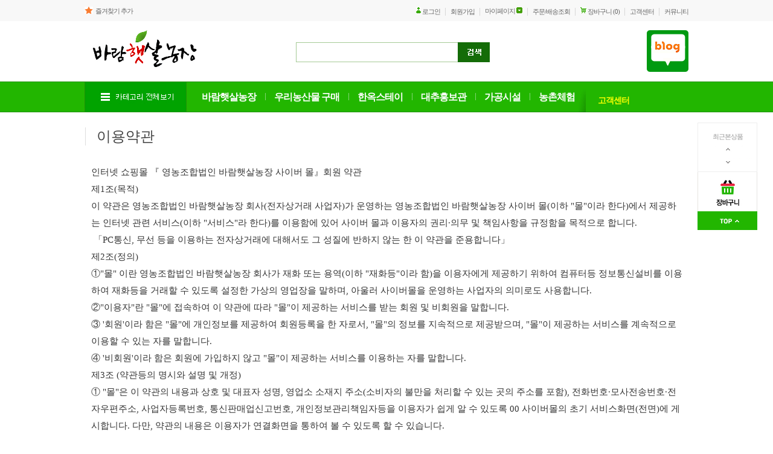

--- FILE ---
content_type: text/html; charset=euc-kr
request_url: http://www.brhsfarm.com/front/agreement.php
body_size: 71060
content:

<HTML>
<HEAD>
<TITLE>영농조합법인 바람햇살농장 - 이용약관</TITLE>
<META http-equiv="CONTENT-TYPE" content="text/html; charset=EUC-KR">
<META http-equiv="X-UA-Compatible" content="IE=5" />
<META name="description" content="우리 가족을 위한 먹거리를 준비하는 마음으로 농장지기가 정성껏 생산하고 있습니다.">
<META name="keywords" content="바람햇살농장,바람햇살,대추,대추즙,사과대추,복조대추,경산대추,한옥스테이,농촌체험">
<script type="text/javascript" src="../lib/lib.js.php"></script>

<style type="text/css">
* html {background:url(http://) fixed;}
img {border:none}

body {
	scrollbar-face-color: #dddddd;
	scrollbar-shadow-color: #aaaaaa;
	scrollbar-highlight-color: #ffffff;
	scrollbar-3dlight-color: #dadada;
	scrollbar-darkshadow-color: #dadada;
	scrollbar-track-color: #eeeeee;
	scrollbar-arrow-color: #ffffff;
	overflow-x:auto;
	overflow-y:scroll;
}

A:link    {color:#666666;font-size:13px;text-decoration:none;font-family:"맑은고딕","Nanum Gothic","나눔고딕","돋움";}
A:visited {color:#666666;font-size:13px;text-decoration:none;font-family:"맑은고딕","Nanum Gothic","나눔고딕","돋움";}
A:active  {color:#666666;font-size:13px;text-decoration:none;font-family:"맑은고딕","Nanum Gothic","나눔고딕","돋움";}
A:hover  {color:#666666;font-size:13px;text-decoration:underline;font-family:"맑은고딕","Nanum Gothic","나눔고딕","돋움";}

.textarea {border:solid 1;border-color:#e3e3e3;font-family:돋움;font-size:9pt;color:333333;overflow:auto; background-color:transparent}
.textarea1 {border:solid 1;border-color:#e3e3e3;font-family:돋움;font-size:8.5pt;color:#929292;background-color:#ffffff;width:100%;padding:10px;letter-spacing:-0.5px;}
.textarea_gonggu {border:solid 1;border-color:#e3e3e3;font-family:돋움;font-size:9pt;color:333333;overflow:auto; background-color:#ffffff;height:80px}

.input {font-size:12px; padding-left:4px; BORDER-RIGHT:#DCDCDC 1px solid; BORDER-TOP:#C7C1C1 1px solid; BORDER-LEFT:#C7C1C1 1px solid; BORDER-BOTTOM:#DCDCDC 1px solid; HEIGHT:19px; BACKGROUND-COLOR: #ffffff;}

.verdana {FONT-SIZE: 9px; FONT-FAMILY:"verdana", "arial";}
.verdana2 {FONT-WEIGHT: bold; FONT-SIZE: 11px; FONT-FAMILY:"verdana", "arial";}

.ndv {background-color:#DDDDDD}
.bdv {background-color:#DDDDDD}
td.blover { background: #F7F7F7; FONT-WEIGHT: bold; FONT-SIZE: 11px; FONT-FAMILY:"verdana", "arial";} /* black:#4A4A4A, gray:#444444, silver:#E0E0E0, white:#F7F7F7 */
td.blout  {FONT-WEIGHT: bold; FONT-SIZE: 11px; FONT-FAMILY:"verdana", "arial";}


.wrap {width:100%; margin:0px; margin-bottom:20px; padding:0px;}


/* 상단 메뉴 */
.topLineMenu {height:30px; text-align:center; border-bottom:1px solid #dddddd;}
.topFavorite {float:left; margin-top:5px; padding-left:15px; background:url('/images/common/icon_favorite.gif') no-repeat; background-position:0% 2px;}
.topFavorite .welcome {color:#FF6600; font-weight:bold;}
/*
.topMemberMenu {float:right; margin-top:5px;}
.topMemberMenu li {float:left; padding-left:20px; letter-spacing:-1px; background:url('/images/common/line_gray.gif') no-repeat; background-position:10px 4px;}
.topMemberMenu .firstLi {padding:0px; background:none;}
.topMemberMenu .basketText {letter-spacing:0px; color:#0082f0;}
*/

.topLogoAndSearch {margin-top:10px; height:90px;}
.topLogo {clear:both;float:left;}

.topTagAndSearch {float:left; margin-top:18px; text-align:left;}
/*
.topSearch {position:absolute; left:50%; margin-left:-200px; width:430px; border:0px solid #dddddd;}
.topSearch input {float:left; display:inline-block; margin:0; padding:0 10 0 0; width:364px; height:32px; line-height:32px; padding-left:5px; font-size:13px; border:1px solid #2465ec; text-align:left;}
.topSearch .txt {float:left; display:inline-block; margin:0; padding:0 0 0 0; width:53px; height:32px; background-color:#2465ec; border:none; color:#fff; font-size:13px; line-height:32px; font-weight:bold; text-align:center; font-family:NanumGothic,"나눔고딕";}
.topSearch .txt:link {color:#fff; font-size:13px; font-weight:bold; text-align:center; font-family:NanumGothic,"나눔고딕";}
.topSearch .txt:visited {color:#fff;}
.topSearch .txt:hover {color:#fff;}
*/

.topCommunity {float:right; margin-top:30px;}

.topTagRss {float:left; font-size:0px; margin-top:8px;}
.topTagRss div {float:left; margin-right:5px;}

.topPrMenu {clear:both; background:#0082f0; height:36px;}
.topPrMenuLeft {float:left; height:36px;}
.topPrMenuLeft ul {list-style:none; margin:0px; padding:0px;}
.topPrMenuLeft li {float:left; height:36px; line-height:36px; padding-right:30px;}
.topPrMenuLeft li a:link {font-weight:600; color:#ffffff; font-size:15px;}
.topPrMenuLeft li a:visited {font-weight:600; color:#ffffff; font-size:15px;}
.topPrMenuLeft li a:active {font-weight:600; color:#ffffff; font-size:15px;}
.topPrMenuLeft li a:hover {font-weight:600; color:#ffffff; font-size:15px;}

.topPrMenuRight {float:right; height:36px; font-size:0px; margin-right:2px;}
.topPrMenuRight ul {list-style:none; margin:0px; padding:0px;}
.topPrMenuRight li {float:left; height:36px; line-height:36px; padding-left:15px;}
.topPrMenuRight li a:link {font-weight:600; color:#ffffff; font-size:11px; font-family:NanumGothic,"나눔고딕",arial;}
.topPrMenuRight li a:visited {font-weight:600; color:#ffffff; font-size:11px; font-family:NanumGothic,"나눔고딕",arial;}
.topPrMenuRight li a:active {font-weight:600; color:#ffffff; font-size:11px; font-family:NanumGothic,"나눔고딕",arial;}
.topPrMenuRight li a:hover {font-weight:600; color:#ffffff; font-size:11px; font-family:NanumGothic,"나눔고딕",arial;}


/*본문 타이틀 */
.headline.{color:#333333;font-size:35px;line-height:50px;}
.headline_title.{color:#2c3031;font-size:26px;line-height:35px;}
.headline_stitle.{color:#53595a;font-size:17px;line-height:20px;FONT-WEIGHT: bold;}
.con_text.{color:#868e90;font-size:13px;line-height:25px;FONT-WEIGHT: bold;}


/* 메인 하단 게시판 & 고객센터 */
.mainNoticeQna {float:left; width:68%; border-top:2px solid #444444; padding-top:5px;}
.mainCustomerCenter {float:right; width:240px; border-top:2px solid #0082f0;}
.mainCustomerCenter .telNum {color:#222222; font-size:26px; letter-spacing:-1px; line-height:34px; font-family:Georgia,Times,serif;}


/* 하단메뉴 + 카피라이트 */
.bottomMenu {width:100%; height:29px; margin:0px; padding:0px; text-align:center;}
.bottomMenu .menuAndCopyright {border:0px solid #dddddd; margin:0 auto; padding:0px; width:1000px;}
.bottomMenu .menuAndCopyright .menuLine td {height:29px; line-height:29px; padding-right:15px;}
.bottomMenu .menuAndCopyright .menuLine td a:link {color:#888888; font-weight:600; font-size:11px; font-family:NanumGothic,"나눔고딕",arial;}
.bottomMenu .menuAndCopyright .menuLine td a:visited {color:#888888; font-weight:600; font-size:11px; font-family:NanumGothic,"나눔고딕",arial;}
.bottomMenu .menuAndCopyright .menuLine td a:active {color:#888888; font-weight:600; font-size:11px; font-family:NanumGothic,"나눔고딕",arial;}
.bottomMenu .menuAndCopyright .menuLine td a:hover {color:#888888; font-weight:600; font-size:11px; font-family:NanumGothic,"나눔고딕",arial;}

/* 서브 페이지 타이틀 */
.subpageTitle {margin-top:15px; margin-bottom:20px; padding-left:18px; text-align:left; color:#444444; font-size:24px; font-weight:500; line-height:30px; border-left:1px solid #dddddd;}

/*소셜공동구매 스타일*/
.gongguing_date{font-family:"verdana", "돋움"; font-size:18px; color:#ffffff; letter-spacing:-1px;FONT-WEIGHT: bold;}
.gongguing_dates{font-family:"verdana", "돋움"; font-size:11px; color:#8E9399; letter-spacing:-1px;FONT-WEIGHT: bold;}
.gongguing_time{font-family:"verdana", "돋움"; font-size:22px; color:#ffffff; letter-spacing:-1px;FONT-WEIGHT: bold;}
.gongguing_price{font-family:"verdana", "돋움"; font-size:20px; color:#4166A0; letter-spacing:-1px;FONT-WEIGHT: bold;}
.gongguing_price1{font-family:"verdana", "돋움"; font-size:20px; color:#30AFFE; letter-spacing:-1px;FONT-WEIGHT: bold;}
.gongguing_text{font-family:"돋움"; font-size:11px; color:#FFCC00; letter-spacing:-1px;FONT-WEIGHT: bold;}
.gongguing_text1{font-family:"돋움"; font-size:11px; color:#8C9299; letter-spacing:-1px;}
.gongguing_end_text1{font-family:"돋움"; font-size:14px; color:#868e90; letter-spacing:-1px;FONT-WEIGHT: bold;line-height:20px;}
.gongguing_end_text2{font-family:"돋움"; font-size:12px; color:#868e90; letter-spacing:-1px;FONT-WEIGHT: bold;line-height:20px;}
.gongguing_end_text3{font-family:"돋움"; font-size:11px; color:#2FAFC3; letter-spacing:-1px;line-height:20px;}
.gongguing_end_price1{font-family:"verdana","돋움"; font-size:12px; color:#A7A7A7; letter-spacing:-1px;FONT-WEIGHT: bold;line-height:20px;}
.gongguing_end_price2{font-family:"verdana","돋움"; font-size:12px; color:#2FAFC3; letter-spacing:-1px;FONT-WEIGHT: bold;line-height:20px;}
.gongguing_end_date{font-family:"verdana", "돋움"; font-size:18px; color:#AAAAAA; letter-spacing:-1px;FONT-WEIGHT: bold;}
.gongguing_order_id{font-family:"verdana","돋움"; font-size:12px; color:#484848; letter-spacing:-1px;FONT-WEIGHT: bold;line-height:20px;}
.gongguing_order_date{font-family:"verdana", "돋움"; font-size:10px; color:#AAAAAA; letter-spacing:-1px;line-height:20px;}
.gongguing_order_order{font-family:"verdana", "돋움"; font-size:30px; color:#AAAAAA; letter-spacing:-1px;FONT-WEIGHT: bold;line-height:20px;}
.discount_png_wrap {position:absolute; left:477px; top:230px; z-index:999; width:113px; height:112px;background:url('../images/design/gonggu_sale.png') no-repeat;text-align:center;padding:45px 0;}
.discount_png {font-family:"verdana", "돋움"; font-size:27px; color:#ffffff; letter-spacing:-1px;FONT-WEIGHT: bold;}

.table_td {font-family:돋움; font-size:11px; color:#929292; letter-spacing:-1px; line-height:20px;}
.gongguBest ul {margin:0;}
.gongguBest ul li {float:left;width:135px;text-align:center;}


/* sns보내기 팝업창 */
.speechbubble_title{font-family:돋움; font-size:11px; color:#929292; letter-spacing:-1px; line-height:17px;padding-top:7px;padding-left:7px;}
.speechbubble_con{font-family:돋움; font-size:11px; color:#929292; letter-spacing:-1px; line-height:17px;padding:7px;}
.speechbubble_count{font-family:돋움; font-size:11px; color:#929292; letter-spacing:0px; line-height:17px;padding-top:7px;padding-left:7px;}
.speechbubble_close{font-family:돋움; font-size:11px; color:#929292; letter-spacing:0px; line-height:17px;padding-top:7px;padding-right:7px;}


/* 장바구니 */
.basket_speed_title {font-family:돋움; font-size:11px; color:#999999; letter-spacing:-1px; padding-top:3px; padding-left:15px;}
.basket_use_info {color:#555555; font-family:돋움; font-size:11px; letter-spacing:-0.5px; word-break:break-all; font-weight:bold; line-height:130%; padding:5px 15px 0px 0px;}
.basket_pro_option {font-size:11px; letter-spacing:-0.5px; word-break:break-all;}
.basket_list_title {font-family:돋움; font-size:12px; color:#444444; letter-spacing:-0.5px; font-weight:bold; height:30px; text-align:center; background-color:#F8F8F8;}
.basket_total_price {color:ee0a02; font-family:verdana; font-size:20px; line-height:22px; font-weight:bold;}
.basket_etc_price {font-family:tahoma,verdana; font-size:18px; line-height:22px; font-weight:bold;}
.basket_etc_price2 {font-family:tahoma,verdana; color:#; font-size:18px; line-height:22px; font-weight:bold;}
.basket_etc_price3 {font-family:tahoma,verdana; color:#ff3300; font-size:18px; line-height:22px; font-weight:bold;}

.itemListTbl {margin:0px; padding:0px;}
.itemListTbl .thstyle {background:#f5f5f5; height:36px; color:#868e90; border-top:2px solid #6b6b6b; border-bottom:1px solid #d1d1d1;}
.itemListTbl .tdstyle {border-right:1px solid #e5e5e5; border-bottom:1px solid #e5e5e5; padding:10px 0px;}
.itemListTbl .tdstyle2 { border-bottom:1px solid #e5e5e5;}


/* 마이페이지 */
.mypagetmenu {width:100%;}
.mypagetmenu td {width:10%;text-align:center;border-top:1px solid #dddddd;border-bottom:1px solid #dddddd;background:url('/images/common/line_gray.gif') repeat-y;background-position:100% 0px;}
.mypagetmenu .leftline {background:url('/images/common/line_gray.gif') repeat-y;}
.mypagetmenu a{display:block; padding:6px 0px;}
.mypagetmenu .nowMyage{background:#0082f0;}
.mypagetmenu .nowMyage a{color:#ffffff;font-weight:600;}
.mypagemembergroup {height:36px; text-align:left; border:1px solid #dddddd; border-bottom:none; background:#ffffff url('/images/common/mypage/001/mypage_meminfo_bg.gif') no-repeat; background-position:100% 0px;}
.mypagemembergroup .groupinfotext {float:left; margin:9px 15px;}
.mypagemembergroup .groupinfotext .st1 {font-weight:bold; color:#666666;}
.mypagemembergroup .groupinfotext .st2 {font-weight:bold; color:#ff4400;}
.mypagemembergroup .gruopinfogo {float:left;}
.mypagemembergroup .gruopinfogo a{ font-size:11px; height:36px; line-height:36px; font-weight:700;}

.pointfaq h3 {padding-bottom:15px; padding-left:36px; line-height:29px; color:#53585b; font-size:18px; background:url('/images/003/no3.gif') no-repeat;}
.pointfaq h4 {font-size:16px; color:#51595b; padding-bottom:5px;}
.pointfaq p {padding-bottom:25px;}

.snshongboinfo h4 {padding-left:36px; line-height:29px; color:#53585b; font-size:18px; background:url('/images/003/no2.gif') no-repeat;}
.snshongboinfo .addpoint {background:#f5f7f6; margin:10px 0px 20px 0px; padding:25px 50px; font-size:20px; line-height:28px;}
.snschannel h4 {font-size:16px; padding-bottom:5px;}
.urlhongboinfo h4 {padding-bottom:10px; padding-left:36px; line-height:29px; color:#53585b; font-size:18px; background:url('/images/003/no3.gif') no-repeat;}

.mypage_mem_info {color:#ff4c00; font-weight:bold;}
.mypage_list_title {color:#444444; letter-spacing:-0.5px; font-weight:bold; margin-bottom:5px;}
.mypage_list_cont {color:#888888; letter-spacing:-0.5px; padding-left:15px;}
.mypage_list_cont2 {color:#888888; letter-spacing:-0.5px;}
.mypage_order_line {border-right:1px solid #e5e5e5; padding-bottom:10px;}
.mypage_order_line2 {border-bottom:1px solid #e5e5e5; color:#888888; font-size:12px; letter-spacing:-0.5px; padding-left:15px;}

/* 마이페이지 주문 현황/반품환불 현황 */
.myOrderTbl {width:100%; height:50px; background:#f5f5f5; color:#ffffff; border:1px solid #cccccc;}
.myOrderTbl th {width:110px; padding-left:10px; background:#aaaaaa; color:#ffffff; text-align:left; font-family:NanumGothic,나눔고딕;}
.myOrderTbl td {width:14%; padding:8px 0px; text-align:center; border-right:1px solid #e5e5e5;}
.myOrderTbl td strong {font-size:18px; font-family:arial; color:#444444; font-weight:bold; line-height:24px;}

/* 마이페이지 정보수신현황(SMS/EMAIL) */
.recInfoDivLeft {float:left; width:49%; border:1px solid #e2e2e2; border-top:1px solid #333333;}
.recInfoDivRight {float:right; width:49%; border:1px solid #e2e2e2; border-top:1px solid #333333;}


/* 주문서 */
.st02_1{font-size:12px; BORDER-RIGHT: #DCDCDC 1px solid; BORDER-TOP: #C7C1C1 1px solid; BORDER-LEFT: #C7C1C1 1px solid; BORDER-BOTTOM: #DCDCDC 1px solid; HEIGHT:18px; BACKGROUND-COLOR: #F7F7F7;padding-top:2px; padding-bottom:1px;}


/* 갤러리형 상품 하나당 정보 출력 박스(메인+상품목록 페이지) */
.prInfoBox {border:0px solid #eeeeee;}
.prInfoBox .prImage {height:200px; padding:0px;}
.prInfoBox .discount {color:#fd0000; font-family:tahoma,arial;}
.prInfoBox .prmsgArea {height:26px; padding-top:5px; color:#6699cc; font-size:12px; line-height:125%;}

/* 리스트형 상품 하나당 정보 출력 박스(메인+상품목록 페이지) */
.prInfoBox2 {width:100%;}
.prinfoBox2 .prImage {border:1px solid #eeeeee;}
.prInfoBox2 .discount {color:#ff5500; font-family:tahoma,arial; font-size:15px; padding-left:12px;}
.prInfoBox2 .prmsgArea {color:#999999;}

/* 상품목록 네임텍 박스(메인+상품목록 페이지) */
.nameTagBox {padding:5px 7px; border-top:1px solid #eeeeee; background:#f9f9f9;}
.nameTagBox .name {font-size:11px; font-weight:bold;}
.nameTagBox .owner {font-size:11px; color:#999999;}

/* 상품목록 리스트형 네임텍 박스(메인+상품목록 페이지) */
.nameTagBox2 {margin-top:5px;}
.nameTagBox2 .name {font-size:11px; font-weight:bold;}
.nameTagBox2 .owner {font-size:11px; color:#999999;}

/* 상품목록 상품 정렬방식 선택 */
.prSortType {float:left; list-style:none; margin-top:3px; padding:px;}
.prSortType li {float:left; padding:0px 10px; background:url('/images/common/line_gray.gif') no-repeat; background-position:100% 3px;}
.prSortType .last {float:left; padding:0px 10px; background:none;}
.prSortType li a {display:block;}
.prSortType li .sortOn {font-weight:bold;}

/* 카테고리그룹 출력 */
.cateName {padding-bottom:10px; color:#222222; font-size:15px; font-weight:600;}
.subCategoryBox {width:100%; background:#dddddd; margin-bottom:15px;}
.subCategoryBox caption {display:none;}
.subCategoryBox td {width:20%; background:#ffffff;}
.subCategoryBox td a{display:block; padding:8px 12px;}
.subCategoryBox td.selCategory{font-weight:bold; color:#fff; background:#666666;}
.subCategoryBox td.selCategory a{color:#fff;}
.subCategoryBox td .citemproductcnt{ font-weight:normal;}

/* 상품 상세페이지 템플릿(detail_AD001) */
.prdetailname {color:#333333; font-family:돋움; font-size:16px; line-height:22px; font-weight:bold; word-break:break-all;}
.prdetailmsg {margin-top:8px; color:#999999; font-size:11px; letter-spacing:-1px;}

/* 상품 상세페이지 탭부분(상세정보/관련상품/Q&A 등) */
.prDetailTab {width:100%; height:35px;}
.prDetailTab a {letter-spacing:-1px;}
.prDetailTab .prDetailTabOn {width:10%; border:2px solid #222222; border-bottom:none; text-align:center; font-weight:700;}
.prDetailTab .prDetailTabOn a {color:#222222;}
.prDetailTab .prDetailTabOff {width:10%; border:1px solid #dddddd; border-bottom:2px solid #222222; border-left:none; text-align:center; background:#f9f9f9;}
.prDetailTab .prDetailTabOff2 {width:10%; border:1px solid #dddddd; border-bottom:2px solid #222222; border-right:none; text-align:center; background:#f9f9f9;}
.prDetailTab .prDetailTabOff, .prDetailTab .prDetailTabOff2 a {color:#888888;}
.prDetailTab .prDetailTabNull {width:5%; border-bottom:2px solid #222222;}


/* 상품 상세페이지 상품평 작성 */
.reviewMarkTbl {margin:0px; padding:0px; width:100%; border-top:1px solid #444444;}
.reviewMarkTbl th {width:100px; padding:8px 0px 6px 15px; text-align:left; background:#f9f9f9; border-bottom:1px solid #e9e9e9; color:#444444; font-size:11px;}
.reviewMarkTbl td {padding:4px 5px; border-bottom:1px solid #e9e9e9;}

.reviewWriteTbl {margin:0px; padding:0px; width:100%;}
.reviewWriteTbl th {width:100px; padding:8px 0px 6px 15px; text-align:left; font-weight:500; background:#f9f9f9; border-bottom:1px solid #e9e9e9; font-size:11px;}
.reviewWriteTbl td {padding:4px 5px; border-bottom:1px solid #e9e9e9; font-size:11px; letter-spacing:-0.5pt; line-height:15px;}
.reviewWriteTbl input {width:40%;}

.reviewInfoDiv {padding:10px 15px; color:#888888; font-size:11px; letter-spacing:-1px; border-bottom:1px solid #444444;}

/* 상품 상세페이지 입점사 정보 출력 */
.venderInfo {border:1px solid #eeeeee; margin-top:20px;}
.venderInfoTbl {width:100%; margin-top:7px;}
.venderInfoTbl caption {display:none;}
.venderInfoTbl th {text-align:left; font-weight:600; font-size:11px;}
.venderInfoTbl td {color:#999999; font-size:11px;  padding:4px 0px;}


/* 쇼핑혜택 */
.memberbenefit {text-align:left;}
.memberbenefit h2 {margin-top:23px; margin-bottom:20px; padding-left:18px; color:#444444; font-size:24px; font-weight:500; line-height:24px; border-left:1px solid #dddddd;}
.memberbenefit .benefitmenu table {border:1px solid #eeeeee; border-right:none; margin-bottom:40px;}
.memberbenefit .benefitmenu td {text-align:center;border-right:1px solid #eeeeee;}
.memberbenefit .benefitmenu a:link {display:block; padding:15px 0px; color:#656e70; font-weight:700; font-size:14px;}
.memberbenefit .benefitmenu a:hover {display:block; padding:15px 0px; font-weight:700; font-size:14px;}
.memberbenefit .benefitmenu .nowon {background:#fef5cc;}

.memberbenefit .allcouponlist h3 {line-height:30px; color:#333333; font-size:22px; letter-spacing:-1px;}
.memberbenefit .productgift h4 {padding-bottom:15px; line-height:30px; color:#333333; font-size:22px; letter-spacing:-1px;}
.memberbenefit .productgift p {padding-bottom:10px;}
.memberbenefit .attendance {margin-bottom:15px;}
.memberbenefit .attendance h4 {padding-bottom:15px; line-height:30px; color:#333333; font-size:22px; letter-spacing:-1px;}
.memberbenefit .urlhongbo {margin-bottom:10px;}
.memberbenefit .urlhongbo h3 {padding-bottom:25px; color:#333333; font-size:22px; letter-spacing:-1px;}
.memberbenefit .urlhongbo h4 {padding-left:36px; line-height:29px; color:#53585b; font-size:18px; background:url('/images/003/no1.gif') no-repeat;}
.memberbenefit .storytalk {margin-bottom:20px;}
.memberbenefit .storytalk h3 {padding-bottom:25px; color:#333333; font-size:22px; letter-spacing:-1px;}


.button {
	float:left;
	width:95px;
	height:23px;
	line-height:18px;
	cursor: pointer;
	text-align: center;
	font-size:11px;
	letter-spacing:-1px;
	padding-top:4px;
	margin-right:3px;
}

.tabOff {
	background:url('/images/common/product/AD001/pdetail_skin_reviewbt.gif') no-repeat;
}
.tabOff a:link {display:block; color:#4d4d4d; text-decoration: none;}
.tabOff a:active {display:block; color:#4d4d4d; text-decoration: none;}
.tabOff a:hover {display:block; color:#4d4d4d; text-decoration: none;}
.tabOff a:visited {display:block; color:#4d4d4d; text-decoration: none;}

.tabOn {
	font-weight:bold;
	background:url('/images/common/product/AD001/pdetail_skin_reviewbt_on.gif') no-repeat;
}
.tabOn a:link {display:block; color:#ff541c; text-decoration: none;}
.tabOn a:active {display:block; color:#ff541c; text-decoration: none;}
.tabOn a:hover {display:block; color:#ff541c; text-decoration: none;}
.tabOn a:visited {display:block; color:#ff541c; text-decoration: none;}

/* 현재위치 */
	.currentTitle {clear:both;}
	.currentTitle .titleimage {float:left; margin-top:25px; font-size:18px; font-weight:600; color:#333333;}
	.currentTitle .current {float:right; font-size:11px; margin-top:25px;}
	.currentTitle .current .nowCurrent {font-weight:700;}

.leftprname {font-family:굴림; font-size:9pt; font-weight:normal; }
.leftcommunity {font-family:굴림; font-size:9pt; font-weight:normal; }
.leftcustomer {font-family:굴림; font-size:9pt; font-weight:normal; }
.mainprname {font-family:굴림; font-size:9pt; font-weight:normal; }
.mainprprice {font-family:Arial; font-size:13pt; font-weight:bold; color:444444; }
.mainspname {font-family:굴림; font-size:9pt; font-weight:normal; }
.mainspprice {font-family:굴림; font-size:9pt; font-weight:normal; }
.mainnotice {font-family:굴림; font-size:9pt; font-weight:normal; }
.maininfo {font-family:굴림; font-size:9pt; font-weight:normal; }
.mainpoll {font-family:굴림; font-size:9pt; font-weight:normal; }
.mainboard {font-family:굴림; font-size:9pt; font-weight:normal; }
.mainconprice {font-family:굴림; font-size:9pt; font-weight:normal; }
.mainreserve {font-family:굴림; font-size:9pt; font-weight:normal; }
.maintag {font-family:굴림; font-size:9pt; font-weight:normal; }
.mainproduction {font-family:굴림; font-size:9pt; font-weight:normal; }
.mainselfcode {font-family:굴림; font-size:9pt; font-weight:normal; }
.choicecodename {font-family:굴림; font-size:9pt; font-weight:normal; }
.upcodename {font-family:굴림; font-size:9pt; font-weight:normal; }
.subcodename {font-family:굴림; font-size:9pt; font-weight:normal; }
.prname {font-family:굴림; font-size:9pt; font-weight:normal; }
.prprice {font-family:굴림; font-size:9pt; font-weight:normal; }
.prmadein {font-family:굴림; font-size:9pt; font-weight:normal; }
.prproduction {font-family:굴림; font-size:9pt; font-weight:normal; }
.prconsumerprice {font-family:굴림; font-size:9pt; font-weight:normal; }
.prreserve {font-family:굴림; font-size:9pt; font-weight:normal; }
.prtag {font-family:굴림; font-size:9pt; font-weight:normal; }
.praddcode {font-family:굴림; font-size:9pt; font-weight:normal; }
.prsort {font-family:굴림; font-size:9pt; font-weight:normal; }
.choiceprsort {font-family:굴림; font-size:9pt; font-weight:normal; }
.prlist {font-family:굴림; font-size:9pt; font-weight:normal; }
.choiceprlist {font-family:굴림; font-size:9pt; font-weight:normal; }
.prselfcode {font-family:굴림; font-size:9pt; font-weight:normal; }


/*추가 페이징 */
	.addpaging {border:0px solid black;}
	.addpaging a {display:inline-block; border:1px solid #999999; width:26px; height:26px; line-height:26px; margin:0px 2px;}
	.addpaging .addpaging_jump {width:30px;}

/* 공통 pageing */
	.pageingarea{} /* 페이지 ui 컨테이너 */	
	.pageingarea a{padding:0px; margin:0px;}	
	.pageingarea .blockPageBtn{ border:0px;  width:26px; height:26px; display:inline-block;vertical-align: top;} /* 처음 페이지등 특수 버튼 */
	.pageingarea .pageitem{border:1px solid #e4e2e3; background:#ffffff; color :#9a9a9a; width:26px; height:26px; padding-top:5px; text-align:center; cursor:pointer; display:inline-block;vertical-align: top;} /* 일반 페이지 */
	.pageingarea .currpageitem{margin-left:2px; margin-right:2px; border:1px solid #ec4024;  background:#fff; color : #ec4024;width:26px; height:25px; padding-top:3px; text-align:center; display:inline-block;vertical-align: top;} /* 현페이지 */
</style>

<link rel="stylesheet" type="text/css" href="/css/common.css"></HEAD>

<body leftmargin="0" marginwidth="0" topmargin="0" marginheight="0">
<center><style>
        ul li{list-style:none;}
	#wrapTop{margin-bottom:10px;text-align:center;}
	.topMenuBg{width:100%;height:35px;background:#f8f8f8;text-align:center;}
	.topMemberMenu{width:1000px;margin:0 auto;padding-top:10px;}
	.topMemberMenu a:link{font-size:11px;letter-spacing:-1px;font-family:돋움;}
	.topMemberMenu a:active{font-size:11px;letter-spacing:-1px;font-family:돋움;}
	.topMemberMenu a:hover{font-size:11px;letter-spacing:-1px;font-family:돋움;}
	.topMemberMenu a:visited{font-size:11px;letter-spacing:-1px;font-family:돋움;}
	.addFavorite{float:left;height:16px;line-height:16px;padding:0px 10px 0px 18px;background:url('/data/design/img/top/icon_favorite.gif') no-repeat;background-position:0px 25%;}
	.memberMenu{float:right;}
	.memberMenu li{float:left;height:16px;line-height:16px;}
	.memberMenu .loginBt{padding-left:20px;background:url('/data/design/img/top/icon_login.gif') no-repeat;background-position:10px 40%;}
	.memberMenu .mypageBt{position:relative;padding-right:12px;background:url('/data/design/img/top/icon_mypage.gif') no-repeat;background-position:100% 40%;z-index:100;}
	.memberMenu .mypageBt #mypageAll{position:absolute;top:15px;left:-10px;width:84px;padding:5px 0px;background:#f5f5f5;display:none;}
	.memberMenu .mypageBt #mypageAll li{float:left;padding-left:10px;width:100%;height:17px;line-height:17px;text-align:left;}
	.memberMenu .basketBt{padding-left:12px;background:url('/data/design/img/top/icon_basket.gif') no-repeat;background-position:0% 40%;}
	.memberMenu .vLine{padding:0px 7px;color:#cccccc;}

	.logoAndSearch{position:relative;width:1000px;height:70px;margin:15px auto;overflow:hidden;}
	.logoAndSearch .topLogo{float:left;}
	.logoAndSearch .topSearch{position:absolute;top:20px;left:50%;margin-left:-150px;}
	.logoAndSearch .topSearch input{float:left;width:268px;height:33px;padding-left:5px;line-height:32px;border:1px solid #a5ca96;border-right:none;}
	.logoAndSearch .topSearch .searchBt{float:left;}
	.logoAndSearch .topSearch .keySearch {clear:both;margin-top:8px;text-align:left;}
	.logoAndSearch .topSearch .keySearch a{font-size:11px;letter-spacing:-1px;}
	.logoAndSearch .snsLink{float:right;margin-top:0px;}
	.logoAndSearch .snsLink div{float:left;margin-left:3px;}
	.topCateBg{height:51px;text-align:center;background:url('/data/design/img/top/top_category_bg.gif') repeat-x;}
	.topCategory{clear:both;width:1000px;height:51px;margin:0 auto;}
	.topCategory .cateLeft{float:left;width:830px;background:url('/data/design/img/top/top_category_right.gif') no-repeat;background-position:100% 0%;}
	.topCategory .cateLeft .allCategoryBt{float:left;position:relative;margin-right:25px;z-index:100;}
	.topCategory .cateLeft .cateList{margin-top:12px;}
	.topCategory .cateLeft .cateList li{float:left;}
	.topCategory .cateLeft .cateList a{color:#ffffff;font-size:16px;font-weight:700;font-family:"Nanum Gothic","나눔고딕";letter-spacing:-1px;}
	.topCategory .cateLeft .cateVLine{width:30px;height:16px;background:url('/data/design/img/top/top_category_line.gif') no-repeat;background-position:50% 4px;margin-top: 3px;}
	.topCategory .commList{float:right;width:150px;height:54px;}
	.topCategory .commList ul{margin-top:17px;}
	.topCategory .commList li{float:left;}
	.topCategory .commList a{color:#faff00;font-size:14px;font-weight:700;font-family:"Nanum Gothic","나눔고딕";letter-spacing:-1px;}
	.topCategory .commList .cateVLine{width:30px;height:16px;background:url('/data/design/img/top/top_category_line.gif') no-repeat;background-position:50% 1px;}

	
		/* 농장소개  text*/
	.nong{margin:0 auto;padding-top:0px;font-size:15px;letter-spacing:-1px;font-family:"Nanum Gothic","나눔고딕,돋움";line-height:28px;}
	.nong a:link{font-size:15px;letter-spacing:-1px;font-family:"Nanum Gothic","나눔고딕,돋움";line-height:28px;}
	.nong a:active{font-size:15px;letter-spacing:-1px;font-family:"Nanum Gothic","나눔고딕,돋움";line-height:28px;}
	.nong a:hover{font-size:15px;letter-spacing:-1px;font-family:"Nanum Gothic","나눔고딕,돋움";line-height:28px;}
	.nong a:visited{font-size:15px;letter-spacing:-1px;font-family:"Nanum Gothic","나눔고딕,돋움";line-height:28px;}

	/* 서브타이틀 */
	.subTitle{height:28px;overflow:hidden;}
	.subTitle h4{
    float: none;
    color: #000000;
    font-size: 24px;
    font-family: "Nanum Gothic","나눔고딕";
    letter-spacing: -1px;
    line-height: 28px;
    background: url(/data/design/img/sub/icon_01.gif)no-repeat;
    padding-left: 17px;}
	.subTitle h3{color:#000000;font-size:24px;font-family:"Nanum Gothic","나눔고딕";letter-spacing:-1px;line-height:28px;}


	/* 서브카피*/
	.subcopy{float:left;padding-top:10px;color:#6d6d6d;font-size:36px;font-family:"Nanum Gothic","나눔고딕";letter-spacing:-1px;line-height:45px;}
	
	/* 서브주요텍스트*/
	.subtext{float:left;color:#6d6d6d;font-size:20px;font-family:"Nanum Gothic","나눔고딕";letter-spacing:-1px;line-height:35px;}
	
	
	/* 카테고리 전체보기*/
	#categoryAllList{position:absolute;top:51px;left:0px;width:1000px;text-align:left;line-height:135%;background:#ffffff;border:2px solid #1d910a;border-top:none;box-sizing:border-box;font-weight:normal;}
	#categoryAllList a{color:#666666;}
	#categoryAllList dl{float:left;width:20%;height:210px;border-right:1px solid #eeeeee;border-bottom:1px solid #eeeeee;box-sizing:border-box;}
	#categoryAllList dt{margin-bottom:10px;padding:5px 10px;font-weight:700;background:#f8f8f8;border-bottom:1px solid #eeeeee;}
	#categoryAllList dd{padding-left:15px;}
	.categoryAllClose{padding:2px 0px;background:#1d910a;}
	.categoryAllClose span{color:#ffffff;}
</style>

<div id="wrapTop">
	<div class="topMenuBg">
		<div class="topMemberMenu">
			<div class="addFavorite"><a href="#">즐겨찾기 추가</a></div>
			<div class="memberMenu">
				<ul>
					<li class="loginBt"><a href=../front/login.php >로그인</a></li>
<li class="vLine">|</li>
<li><a href=../front/member_agree.php >회원가입</a></li>
					<li class="vLine">|</li>
					<li class="mypageBt">
						<a href="#" style="display:block;" onMouseOver="mypageView('mypageAll','open')" onMouseOut="mypageView('mypageAll','out')">마이페이지</a>
						<div id="mypageAll" onMouseOver="mypageView('mypageAll','over')" onMouseOut="mypageView('mypageAll','out')">
							<ul>
								<li>· <a href=../front/mypage.php >마이홈</a></li>
								<li>· <a href="/front/mypage_personal.php">1:1 문의</a></li>
								<li>· <a href="/front/mypage_reserve.php">적립금</a></li>
								<li>· <a href="/front/wishlist.php">위시리스트</a></li>
							</ul>
						</div>
					</li>
					<li class="vLine">|</li>
					<li><a href=../front/mypage_orderlist.php >주문/배송조회</a></li>
					<li class="vLine">|</li>
					<li class="basketBt"><a href=../front/basket.php >장바구니 (0)</a></li>
					<li class="vLine">|</li>
					<li><a href="/front/community.php?code=1">고객센터</a></li>
					<li class="vLine">|</li>
					<li><a href="/front/community.php?code=2">커뮤니티</a></li>
				</ul>
			</div>
			<div style="clear:both;"></div>
		</div>
	</div>
	<div class="logoAndSearch">
		<div class="topLogo"><a href="../main/main.php" ><img src="../data/shopimages/etc/logo.gif" border=0 ></a></div>
		<div class="topSearch">
			<form name=search_tform method=get action="../front/productsearch.php" >
			<input type="text" name="search" value="" onkeydown="CheckKeyTopSearch()" /><a href=javascript:TopSearchCheck() class="searchBt"><img src="/data/design/img/top/btn_search.gif" border="0" alt="search" /></a>
			</form>
			<div style="clear:both;"></div>
			<!--<div class="keySearch"><img src="/data/design/img/top/tit_recomm_keyword.gif" align="absmiddle" alt="" /> </div>-->
		</div>

		<div class="snsLink">
		<!--
			<div><a href="#"><img src="/data/design/img/top/btn_facebook.gif" border="0" alt="" /></a></div>
			<div><a href="#"><img src="/data/design/img/top/btn_twitter.gif" border="0" alt="" /></a></div>
		-->
			<div><a href="http://blog.naver.com/brhsjujube" target="blank"><img src="/data/design/img/top/btn_blog.gif" border="0" alt="" /></a></div>

		</div>

		<div style="clear:both;"></div>
	</div>
	<div class="topCateBg">
		<div class="topCategory">
			<div class="cateLeft">
				<div class="allCategoryBt">
					<a href="javascript:categoryAllView();"><img src="/data/design/img/top/btn_all_category.gif" border="0" alt="" /></a>
					<div id="categoryAllList" style="display:none;overflow:hidden;"><table border="0" cellpadding="0" cellspacing="1" width="100%" style="background:#dddddd;">	<tr>	<td bgcolor="#ffffff" valign="top" width="20%"><a href="/front/productlist.php?code=005" style="display:block;padding:5px 10px;background:#f2f2f2;">좋은농산물</a>	</td><td bgcolor="#ffffff" valign="top" width="20%">&nbsp;</td><td bgcolor="#ffffff" valign="top" width="20%">&nbsp;</td><td bgcolor="#ffffff" valign="top" width="20%">&nbsp;</td><td bgcolor="#ffffff" valign="top" width="20%">&nbsp;</td>	</tr></table><div class="categoryAllClose" style="position:absolute;right:0px;bottom:0px;width:50px;text-align:center;"><a href="javascript:categoryAllView();"><span>X 닫기</span></a></div></div>
				</div>
				<ul class="cateList">
					<li><a href="/front/newpage.php?code=3"><span>바람햇살농장</span></a></li>
					<li class="cateVLine"></li>
					<li><a href="/front/productlist.php?code=005"><span>우리농산물 구매</span></a></li>
					<li class="cateVLine"></li>
					<li><a href="/front/newpage.php?code=7"><span>한옥스테이</span></a></li>
					<li class="cateVLine"></li>
					<li><a href="/front/newpage.php?code=5"><span>대추홍보관</span></a></li>
					<li class="cateVLine"></li>
					<li><a href="/front/newpage.php?code=4"><span>가공시설</span></a></li>
					<li class="cateVLine"></li>
					<li><a href="/front/newpage.php?code=8"><span>농촌체험</span></a></li>
				</ul>
			</div>
			<div class="commList">
				<ul>
<!--
					<li><a href=../front/reviewall.php >상품후기</a></li>
					<li class="cateVLine"></li>
					<li><a href="/front/community.php?code=2">커뮤니티</a></li>
					<li class="cateVLine"></li>
-->
					<li><a href="/front/community.php?code=1">고객센터</a></li>
				</ul>
			</div>
		</div>
	</div>
</div>

<script language="javascript">
	<!--
	// 마이페이지 메뉴
	function mypageView(obj,type){
		var obj;
		var mypageAll = eval("document.all." + obj);

		if(type=='open'){ mypageAll.style.display = "block";
		}else if (type == 'over'){ mypageAll.style.display = "block";
		}else if (type == 'out'){ mypageAll.style.display = "none";
		}
	}

	// 전체 카테고리 보기
	function categoryAllView() {
		if(typeof(document.all["categoryAllList"])=="object") {
			if(document.all["categoryAllList"].style.display=="none") {
				document.all["categoryAllList"].style.display="";
			} else {
				document.all["categoryAllList"].style.display="none";
			}
		}
	}
	//-->
</script><SCRIPT LANGUAGE="JavaScript">
<!--
var quickview_path="../front/product.quickview.xml.php";
var quickfun_path="../front/product.quickfun.xml.php";
function sendmail() {
	window.open("../front/email.php","email_pop","height=100,width=500");
}

//카테고리 뷰
function categoryView(obj,type){
	var obj;
	var div = eval("document.all." + obj);

	if(type == 'open'){
		div.style.display = "block";
	}else if (type == 'over'){
		div.style.display = "block";
	}else if (type == 'out'){
		div.style.display = "none";
	}
}

function estimate(type) {
	if(type=="Y") {
		window.open("../front/estimate_popup.php","estimate_pop","height=100,width=100,scrollbars=yes");
	} else if(type=="O") {
		if(typeof(top.main)=="object") {
			top.main.location.href="../front/estimate.php";
		} else {
			document.location.href="../front/estimate.php";
		}
	}
}
function privercy() {
	window.open("../front/privercy.php","privercy_pop","height=570,width=590,scrollbars=yes");
}
function order_privercy() {
	window.open("../front/privercy.php","privercy_pop","height=570,width=590,scrollbars=yes");
}
function logout() {
	location.href="../main/main.php?type=logout";
}
function sslinfo() {
	window.open("../front/sslinfo.php","sslinfo","width=100,height=100,scrollbars=no");
}
function memberout() {
	if(typeof(top.main)=="object") {
		top.main.location.href="../front/mypage_memberout.php";
	} else {
		document.location.href="../front/mypage_memberout.php";
	}
}
function notice_view(type,code) {
	if(type=="view") {
		window.open("../front/notice.php?type="+type+"&code="+code,"notice_view","width=450,height=450,scrollbars=yes");
	} else {
		window.open("../front/notice.php?type="+type,"notice_view","width=450,height=450,scrollbars=yes");
	}
}
function information_view(type,code) {
	if(type=="view") {
		window.open("../front/information.php?type="+type+"&code="+code,"information_view","width=600,height=500,scrollbars=yes");
	} else {
		window.open("../front/information.php?type="+type,"information_view","width=600,height=500,scrollbars=yes");
	}
}
function GoPrdtItem(prcode) {
	window.open("../front/productdetail.php?productcode="+prcode,"prdtItemPop","WIDTH=800,HEIGHT=700 left=0,top=0,toolbar=yes,location=yes,directories=yse,status=yes,menubar=yes,scrollbars=yes,resizable=yes");
}

function lpoll_result(type,code) {
	if(type=="result") {
		k=0;
		for (i=0;i<document.lpoll_form.poll_sel.length;i++) {
			if(document.lpoll_form.poll_sel[i].checked) {
				url="../front/survey.php?type=result&survey_code="+code+"&val="+document.lpoll_form.poll_sel[i].value;
				k=1;
			}
		}
		if (k==1) {
			window.open(url,"survey","width=450,height=400,scrollbars=yes");
		} else {
			alert ("투표하실 항목을 선택해 주세요");return;
		}
	} else {
		window.open ("../front/survey.php?type=view&survey_code="+code,"survey","width=450,height=400,scrollbars=yes");
	}
}

//-->
</SCRIPT>


<table border=0 width="1000" cellpadding=0 cellspacing=0 id="tableposition">
<tr>
	<td width=100% valign=top>
	<table border=0 cellpadding=0 cellspacing=0 width=100% height=100%>
	<col width="1"></col>
	<col width="*"></col>
	<tr>
		<td valign=top>
		<!-- 개별디자인 왼쪽메뉴 시작 -->

		<span style="display:none;"><img src="../front/counter.php?ref=" width=0 height=0></span>
		<!-- 개별디자인 왼쪽메뉴 끝 -->
		</td>
		<td align=center valign=top nowrap>
<table border="0" cellpadding="0" cellspacing="0" width="100%">
<tr>
<td>
<div class="subpageTitle">이용약관</div></td>
</tr>
<tr>
	<td>
		<table border="0" cellpadding="0" cellspacing="0" width="100%">
			<tr>
				<td style="padding-bottom:20px;"><table border=0 cellpadding=0 cellspacing=0 width=100%><tr><td  style="padding:10"><P>인터넷 쇼핑몰 『 영농조합법인 바람햇살농장 사이버 몰』회원 약관 </P>
<P>제1조(목적)<BR>이 약관은 영농조합법인 바람햇살농장 회사(전자상거래 사업자)가 운영하는 영농조합법인 바람햇살농장 사이버 몰(이하 "몰"이라 한다)에서 제공하는 인터넷 관련 서비스(이하 "서비스"라 한다)를 이용함에 있어 사이버 몰과 이용자의 권리·의무 및 책임사항을 규정함을 목적으로 합니다.</P>
<P>&nbsp;「PC통신, 무선 등을 이용하는 전자상거래에 대해서도 그 성질에 반하지 않는 한 이 약관을 준용합니다」</P>
<P>제2조(정의)<BR>①"몰" 이란 영농조합법인 바람햇살농장 회사가 재화 또는 용역(이하 "재화등"이라 함)을 이용자에게 제공하기 위하여 컴퓨터등 정보통신설비를 이용하여 재화등을 거래할 수 있도록 설정한 가상의 영업장을 말하며, 아울러 사이버몰을 운영하는 사업자의 의미로도 사용합니다.</P>
<P>②"이용자"란 "몰"에 접속하여 이 약관에 따라 "몰"이 제공하는 서비스를 받는 회원 및 비회원을 말합니다.</P>
<P>③ '회원'이라 함은 "몰"에 개인정보를 제공하여 회원등록을 한 자로서, "몰"의 정보를 지속적으로 제공받으며, "몰"이 제공하는 서비스를 계속적으로 이용할 수 있는 자를 말합니다.</P>
<P>④ '비회원'이라 함은 회원에 가입하지 않고 "몰"이 제공하는 서비스를 이용하는 자를 말합니다.</P>
<P>제3조 (약관등의 명시와 설명 및 개정) <BR>① "몰"은 이 약관의 내용과 상호 및 대표자 성명, 영업소 소재지 주소(소비자의 불만을 처리할 수 있는 곳의 주소를 포함), 전화번호·모사전송번호·전자우편주소, 사업자등록번호, 통신판매업신고번호, 개인정보관리책임자등을 이용자가 쉽게 알 수 있도록 00 사이버몰의 초기 서비스화면(전면)에 게시합니다. 다만, 약관의 내용은 이용자가 연결화면을 통하여 볼 수 있도록 할 수 있습니다.</P>
<P>② "몰은 이용자가 약관에 동의하기에 앞서 약관에 정하여져 있는 내용 중 청약철회·배송책임·환불조건 등과 같은 중요한 내용을 이용자가 이해할 수 있도록 별도의 연결화면 또는 팝업화면 등을 제공하여 이용자의 확인을 구하여야 합니다.</P>
<P>③ "몰"은 전자상거래등에서의소비자보호에관한법률, 약관의규제에관한법률, 전자거래기본법, 전자서명법, 정보통신망이용촉진등에관한법률, 방문판매등에관한법률, 소비자보호법 등 관련법을 위배하지 않는 범위에서 이 약관을 개정할 수 있습니다.</P>
<P>④ "몰"이 약관을 개정할 경우에는 적용일자 및 개정사유를 명시하여 현행약관과 함께 몰의 초기화면에 그 적용일자 7일이전부터 적용일자 전일까지 공지합니다. 다만, 이용자에게 불리하게 약관내용을 변경하는 경우에는 최소한 30일 이상의 사전 유예기간을 두고 공지합니다. 이 경우 "몰"은 개정전 내용과 개정후 내용을 명확하게 비교하여 이용자가 알기 쉽도록 표시합니다. </P>
<P>⑤ "몰"이 약관을 개정할 경우에는 그 개정약관은 그 적용일자 이후에 체결되는 계약에만 적용되고 그 이전에 이미 체결된 계약에 대해서는 개정전의 약관조항이 그대로 적용됩니다. 다만 이미 계약을 체결한 이용자가 개정약관 조항의 적용을 받기를 원하는 뜻을 제3항에 의한 개정약관의 공지기간내에 '몰"에 송신하여 "몰"의 동의를 받은 경우에는 개정약관 조항이 적용됩니다.</P>
<P>⑥ 이 약관에서 정하지 아니한 사항과 이 약관의 해석에 관하여는 전자상거래등에서의소비자보호에관한법률, 약관의규제등에관한법률, 공정거래위원회가 정하는 전자상거래등에서의소비자보호지침 및 관계법령 또는 상관례에 따릅니다.</P>
<P>제4조(서비스의 제공 및 변경) <BR>① "몰"은 다음과 같은 업무를 수행합니다.<BR>1. 재화 또는 용역에 대한 정보 제공 및 구매계약의 체결<BR>2. 구매계약이 체결된 재화 또는 용역의 배송<BR>3. 기타 "몰"이 정하는 업무</P>
<P>②"몰"은 재화 또는 용역의 품절 또는 기술적 사양의 변경 등의 경우에는 장차 체결되는 계약에 의해 제공할 재화 또는 용역의 내용을 변경할 수 있습니다. 이 경우에는 변경된 재화 또는 용역의 내용 및 제공일자를 명시하여 현재의 재화 또는 용역의 내용을 게시한 곳에 즉시 공지합니다.</P>
<P>③"몰"이 제공하기로 이용자와 계약을 체결한 서비스의 내용을 재화등의 품절 또는 기술적 사양의 변경 등의 사유로 변경할 경우에는 그 사유를 이용자에게 통지 가능한 주소로 즉시 통지합니다.</P>
<P>④전항의 경우 "몰"은 이로 인하여 이용자가 입은 손해를 배상합니다. 다만, "몰"이 고의 또는 과실이 없음을 입증하는 경우에는 그러하지 아니합니다.</P>
<P>제5조(서비스의 중단) <BR>① "몰"은 컴퓨터 등 정보통신설비의 보수점검·교체 및 고장, 통신의 두절 등의 사유가 발생한 경우에는 서비스의 제공을 일시적으로 중단할 수 있습니다.</P>
<P>②"몰"은 제1항의 사유로 서비스의 제공이 일시적으로 중단됨으로 인하여 이용자 또는 제3자가 입은 손해에 대하여 배상합니다. 단, "몰"이 고의 또는 과실이 없음을 입증하는 경우에는 그러하지 아니합니다.</P>
<P>③사업종목의 전환, 사업의 포기, 업체간의 통합 등의 이유로 서비스를 제공할 수 없게 되는 경우에는 "몰"은 제8조에 정한 방법으로 이용자에게 통지하고 당초 "몰"에서 제시한 조건에 따라 소비자에게 보상합니다. 다만, "몰"이 보상기준 등을 고지하지 아니한 경우에는 이용자들의 마일리지 또는 적립금 등을 "몰"에서 통용되는 통화가치에 상응하는 현물 또는 현금으로 이용자에게 지급합니다.</P>
<P>제6조(회원가입) <BR>① 이용자는 "몰"이 정한 가입 양식에 따라 회원정보를 기입한 후 이 약관에 동의한다는 의사표시를 함으로서 회원가입을 신청합니다.</P>
<P>② "몰"은 제1항과 같이 회원으로 가입할 것을 신청한 이용자 중 다음 각호에 해당하지 않는 한 회원으로 등록합니다.<BR>1. 가입신청자가 이 약관 제7조제3항에 의하여 이전에 회원자격을 상실한 적이 있는 경우, 다만 제7조제3항에 의한 회원자격 상실후 3년이 경과한 자로서 "몰"의 회원재가입 승낙을 얻은 경우에는 예외로 한다.<BR>2. 등록 내용에 허위, 기재누락, 오기가 있는 경우<BR>3. 기타 회원으로 등록하는 것이 "몰"의 기술상 현저히 지장이 있다고 판단되는 경우</P>
<P>③ 회원가입계약의 성립시기는 "몰"의 승낙이 회원에게 도달한 시점으로 합니다.</P>
<P>④ 회원은 제15조제1항에 의한 등록사항에 변경이 있는 경우, 즉시 전자우편 기타 방법으로 "몰"에 대하여 그 변경사항을 알려야 합니다.</P>
<P>제7조(회원 탈퇴 및 자격 상실 등) <BR>① 회원은 "몰"에 언제든지 탈퇴를 요청할 수 있으며 "몰"은 즉시 회원탈퇴를 처리합니다.</P>
<P>② 회원이 다음 각호의 사유에 해당하는 경우, "몰"은 회원자격을 제한 및 정지시킬 수 있습니다.<BR>1. 가입 신청시에 허위 내용을 등록한 경우<BR>2. "몰"을 이용하여 구입한 재화등의 대금, 기타 "몰"이용에 관련하여 회원이 부담하는 채무를 기일에 지급하지 않는 경우<BR>3. 다른 사람의 "몰" 이용을 방해하거나 그 정보를 도용하는 등 전자상거래 질서를 위협하는 경우<BR>4. "몰"을 이용하여 법령 또는 이 약관이 금지하거나 공서양속에 반하는 행위를 하는 경우</P>
<P>③ "몰"이 회원 자격을 제한·정지 시킨후, 동일한 행위가 2회이상 반복되거나 30일이내에 그 사유가 시정되지 아니하는 경우 "몰"은 회원자격을 상실시킬 수 있습니다.</P>
<P>④ "몰"이 회원자격을 상실시키는 경우에는 회원등록을 말소합니다. 이 경우 회원에게 이를 통지하고, 회원등록 말소전에 최소한 30일 이상의 기간을 정하여 소명할 기회를 부여합니다.</P>
<P>제8조(회원에 대한 통지)<BR>① "몰"이 회원에 대한 통지를 하는 경우, 회원이 "몰"과 미리 약정하여 지정한 전자우편 주소로 할 수 있습니다.</P>
<P>② "몰"은 불특정다수 회원에 대한 통지의 경우 1주일이상 "몰" 게시판에 게시함으로서 개별 통지에 갈음할 수 있습니다. 다만, 회원 본인의 거래와 관련하여 중대한 영향을 미치는 사항에 대하여는 개별통지를 합니다.</P>
<P>제9조(구매신청)<BR>"몰"이용자는 "몰"상에서 다음 또는 이와 유사한 방법에 의하여 구매를 신청하며, "몰"은 이용자가 구매신청을 함에 있어서 다음의 각 내용을 알기 쉽게 제공하여야 합니다.&nbsp; 단, 회원인 경우 제2호 내지 제4호의 적용을 제외할 수 있습니다.<BR>1. 재화등의 검색 및 선택<BR>2. 성명, 주소, 전화번호, 전자우편주소(또는 이동전화번호) 등의 입력<BR>3. 약관내용, 청약철회권이 제한되는 서비스, 배송료·설치비 등의 비용부담과 관련한 내용에 대한 확인<BR>4. 이 약관에 동의하고 위 3.호의 사항을 확인하거나 거부하는 표시(예, 마우스 클릭)<BR>5. 재화등의 구매신청 및 이에 관한 확인 또는 "몰"의 확인에 대한 동의<BR>6. 결제방법의 선택</P>
<P>제10조 (계약의 성립)<BR>① "몰"은 제9조와 같은 구매신청에 대하여 다음 각호에 해당하면 승낙하지 않을 수 있습니다. 다만, 미성년자와 계약을 체결하는 경우에는 법정대리인의 동의를 얻지 못하면 미성년자 본인 또는 법정대리인이 계약을 취소할 수 있다는 내용을 고지하여야 합니다.<BR>1. 신청 내용에 허위, 기재누락, 오기가 있는 경우<BR>2. 미성년자가 담배, 주류등 청소년보호법에서 금지하는 재화 및 용역을 구매하는 경우<BR>3. 기타 구매신청에 승낙하는 것이 "몰" 기술상 현저히 지장이 있다고 판단하는 경우</P>
<P>② "몰"의 승낙이 제12조제1항의 수신확인통지형태로 이용자에게 도달한 시점에 계약이 성립한 것으로 봅니다.</P>
<P>③ "몰"의 승낙의 의사표시에는 이용자의 구매 신청에 대한 확인 및 판매가능 여부, 구매신청의 정정 취소등에 관한 정보등을 포함하여야 합니다.</P>
<P>제11조(지급방법)<BR>"몰"에서 구매한 재화 또는 용역에 대한 대금지급방법은 다음 각호의 방법중 가용한 방법으로 할 수 있습니다. 단, "몰"은 이용자의 지급방법에 대하여 재화 등의 대금에 어떠한 명목의 수수료도&nbsp; 추가하여 징수할 수 없습니다.<BR>1. 폰뱅킹, 인터넷뱅킹, 메일 뱅킹 등의 각종 계좌이체 <BR>2. 선불카드, 직불카드, 신용카드 등의 각종 카드 결제<BR>3. 온라인무통장입금<BR>4. 전자화폐에 의한 결제<BR>5. 수령시 대금지급<BR>6. 마일리지 등 "몰"이 지급한 포인트에 의한 결제<BR>7. "몰"과 계약을 맺었거나 "몰"이 인정한 상품권에 의한 결제&nbsp; <BR>8. 기타 전자적 지급 방법에 의한 대금 지급 등</P>
<P>제12조(수신확인통지·구매신청 변경 및 취소)<BR>① "몰"은 이용자의 구매신청이 있는 경우 이용자에게 수신확인통지를 합니다.</P>
<P>② 수신확인통지를 받은 이용자는 의사표시의 불일치등이 있는 경우에는 수신확인통지를 받은 후 즉시 구매신청 변경 및 취소를 요청할 수 있고 "몰"은 배송전에 이용자의 요청이 있는 경우에는 지체없이 그 요청에 따라 처리하여야 합니다. 다만 이미 대금을 지불한 경우에는 제15조의 청약철회 등에 관한 규정에 따릅니다.</P>
<P>제13조(재화등의 공급)<BR>① "몰"은 이용자와 재화등의 공급시기에 관하여 별도의 약정이 없는 이상, 이용자가 청약을 한 날부터 7일 이내에 재화 등을 배송할 수 있도록 주문제작, 포장 등 기타의 필요한 조치를 취합니다. 다만, "몰"이 이미 재화 등의 대금의 전부 또는 일부를 받은 경우에는 대금의 전부 또는 일부를 받은 날부터 2영업일 이내에 조치를 취합니다.&nbsp; 이때 "몰"은 이용자가 재화등의 공급 절차 및 진행 사항을 확인할 수 있도록 적절한 조치를 합니다.</P>
<P>②"몰"은 이용자가 구매한 재화에 대해 배송수단, 수단별 배송비용 부담자, 수단별 배송기간 등을 명시합니다. 만약 "몰"이 약정 배송기간을 초과한 경우에는 그로 인한 이용자의 손해를 배상하여야 합니다. 다만 "몰"이 고의·과실이 없음을 입증한 경우에는 그러하지 아니합니다.</P>
<P><BR>제14조(환급)<BR>"몰"은 이용자가 구매신청한 재화등이 품절 등의 사유로 인도 또는 제공을 할 수 없을 때에는 지체없이 그 사유를 이용자에게 통지하고 사전에 재화 등의 대금을 받은 경우에는 대금을 받은 날부터 2영업일 이내에 환급하거나 환급에 필요한 조치를 취합니다.</P>
<P>제15조(청약철회 등)<BR>①"몰"과 재화등의 구매에 관한 계약을 체결한 이용자는 수신확인의 통지를 받은 날부터 7일 이내에는 청약의 철회를 할 수 있습니다.</P>
<P>② 이용자는 재화등을 배송받은 경우 다음 각호의 1에 해당하는 경우에는 반품 및 교환을 할 수 없습니다.<BR>1. 이용자에게 책임 있는 사유로 재화 등이 멸실 또는 훼손된 경우(다만, 재화 등의 내용을 확인하기 위하여 포장 등을 훼손한 경우에는 청약철회를 할 수 있습니다)<BR>2. 이용자의 사용 또는 일부 소비에 의하여 재화 등의 가치가 현저히 감소한 경우<BR>3. 시간의 경과에 의하여 재판매가 곤란할 정도로 재화등의 가치가 현저히 감소한 경우<BR>4. 같은 성능을 지닌 재화등으로 복제가 가능한 경우 그 원본인 재화 등의 포장을 훼손한 경우</P>
<P>③ 제2항제2호 내지 제4호의 경우에 "몰"이 사전에 청약철회 등이 제한되는 사실을 소비자가 쉽게 알 수 있는 곳에 명기하거나 시용상품을 제공하는 등의 조치를 하지 않았다면 이용자의 청약철회등이 제한되지 않습니다.</P>
<P>④ 이용자는 제1항 및 제2항의 규정에 불구하고 재화등의 내용이 표시 광고 내용과 다르거나 계약내용과 다르게 이행된 때에는 당해 재화등을 공급받은 날부터 3월이내, 그 사실을 안 날 또는 알 수 있었던 날부터 30일 이내에 청약철회 등을 할 수 있습니다.</P>
<P>제16조(청약철회 등의 효과)<BR>① "몰"은 이용자로부터 재화 등을 반환받은 경우 3영업일 이내에 이미 지급받은 재화등의 대금을 환급합니다. 이 경우 "몰"이 이용자에게 재화등의 환급을 지연한 때에는 그 지연기간에 대하여 공정거래위원회가 정하여 고시하는 지연이자율을 곱하여 산정한 지연이자를 지급합니다.</P>
<P>② "몰"은 위 대금을 환급함에 있어서 이용자가 신용카드 또는 전자화폐 등의 결제수단으로 재화등의 대금을 지급한 때에는 지체없이 당해 결제수단을 제공한 사업자로 하여금 재화등의 대금의 청구를 정지 또는 취소하도록 요청합니다.</P>
<P>③ 청약철회등의 경우 공급받은 재화등의 반환에 필요한 비용은 이용자가 부담합니다. "몰"은 이용자에게 청약철회등을 이유로 위약금 또는 손해배상을 청구하지 않습니다. 다만 재화등의 내용이 표시 광고 내용과 다르거나 계약내용과 다르게 이행되어 청약철회등을 하는 경우 재화등의 반환에 필요한 비용은 "몰"이 부담합니다.</P>
<P>④ 이용자가 재화등을 제공받을때 발송비를 부담한 경우에 "몰"은 청약철회시 그 비용을&nbsp; 누가 부담하는지를 이용자가 알기 쉽도록 명확하게 표시합니다.</P>
<P>제17조(개인정보보호)<BR>①"몰"은 이용자의 정보수집시 구매계약 이행에 필요한 최소한의 정보를 수집합니다. 다음 사항을 필수사항으로 하며 그 외 사항은 선택사항으로 합니다. <BR>1. 성명<BR>2. 주민등록번호(회원의 경우) 또는 외국인등록번호<BR>3. 주소<BR>4. 전화번호<BR>5. 희망ID(회원의 경우)<BR>6. 비밀번호(회원의 경우)<BR>7. 전자우편주소(또는 이동전화번호)</P>
<P>② "몰"이 이용자의 개인식별이 가능한 개인정보를 수집하는 때에는 반드시 당해 이용자의 동의를 받습니다.</P>
<P>③제공된 개인정보는 당해 이용자의 동의없이 목적외의 이용이나 제3자에게 제공할 수 없으며, 이에 대한 모든 책임은 　몰　이 집니다. 다만, 다음의 경우에는 예외로 합니다.</P>
<P>1. 배송업무상 배송업체에게 배송에 필요한 최소한의 이용자의 정보(성명, 주소, 전화번호)를 알려주는 경우<BR>2. 통계작성, 학술연구 또는 시장조사를 위하여 필요한 경우로서 특정 개인을 식별할 수 없는 형태로 제공하는 경우<BR>3. 재화등의 거래에 따른 대금정산을 위하여 필요한 경우<BR>4. 도용방지를 위하여 본인확인에 필요한 경우<BR>5. 법률의 규정 또는 법률에 의하여 필요한 불가피한 사유가 있는 경우</P>
<P>④"몰"이 제2항과 제3항에 의해 이용자의 동의를 받아야 하는 경우에는 개인정보관리 책임자의 신원(소속, 성명 및 전화번호, 기타 연락처), 정보의 수집목적 및 이용목적, 제3자에 대한 정보제공 관련사항(제공받은자, 제공목적 및 제공할 정보의 내용) 등 정보통신망이용촉진등에관한법률 제22조제2항이 규정한 사항을 미리 명시하거나 고지해야 하며 이용자는 언제든지 이 동의를 철회할 수 있습니다.</P>
<P>⑤이용자는 언제든지 "몰"이 가지고 있는 자신의 개인정보에 대해 열람 및 오류정정을 요구할 수 있으며 "몰"은 이에 대해 지체없이 필요한 조치를 취할 의무를 집니다. 이용자가 오류의 정정을 요구한 경우에는 "몰"은 그 오류를 정정할 때까지 당해 개인정보를 이용하지 않습니다.<BR>&nbsp;<BR>⑥ "몰"은 개인정보 보호를 위하여 관리자를 한정하여 그 수를 최소화하며 신용카드, 은행계좌 등을 포함한 이용자의 개인정보의 분실, 도난, 유출, 변조 등으로 인한 이용자의 손해에 대하여 모든 책임을&nbsp; 집니다.</P>
<P>⑦ "몰" 또는 그로부터 개인정보를 제공받은 제3자는 개인정보의 수집목적 또는 제공받은 목적을 달성한 때에는 당해 개인정보를 지체없이 파기합니다.</P>
<P>제18조("몰"의 의무)<BR>① "몰"은 법령과 이 약관이 금지하거나 공서양속에 반하는 행위를 하지 않으며 이 약관이 정하는 바에 따라 지속적이고, 안정적으로 재화·용역을 제공하는데 최선을 다하여야 합니다.</P>
<P>② "몰"은 이용자가 안전하게 인터넷 서비스를 이용할 수 있도록 이용자의 개인정보(신용정보 포함)보호를 위한 보안 시스템을 갖추어야 합니다.</P>
<P>③ "몰"이 상품이나 용역에 대하여 「표시·광고의공정화에관한법률」 제3조 소정의 부당한 표시·광고행위를 함으로써 이용자가 손해를 입은 때에는 이를 배상할 책임을 집니다.</P>
<P>④ "몰"은 이용자가 원하지 않는 영리목적의 광고성 전자우편을 발송하지 않습니다.</P>
<P>제19조(회원의 ID 및 비밀번호에 대한 의무)<BR>① 제17조의 경우를 제외한 ID와 비밀번호에 관한 관리책임은 회원에게 있습니다.</P>
<P>② 회원은 자신의 ID 및 비밀번호를 제3자에게 이용하게 해서는 안됩니다.</P>
<P>③ 회원이 자신의 ID 및 비밀번호를 도난당하거나 제3자가 사용하고 있음을 인지한 경우에는 바로 "몰"에 통보하고 "몰"의 안내가 있는 경우에는 그에 따라야 합니다.</P>
<P>제20조(이용자의 의무)<BR>이용자는 다음 행위를 하여서는 안됩니다.<BR>1. 신청 또는 변경시 허위 내용의 등록<BR>2. 타인의 정보 도용<BR>3. "몰"에 게시된 정보의 변경<BR>4. "몰"이 정한 정보 이외의 정보(컴퓨터 프로그램 등) 등의 송신 또는 게시<BR>5. "몰" 기타 제3자의 저작권 등 지적재산권에 대한 침해<BR>6. "몰" 기타 제3자의 명예를 손상시키거나 업무를 방해하는 행위<BR>7. 외설 또는 폭력적인 메시지, 화상, 음성, 기타 공서양속에 반하는 정보를 몰에 공개 또는 게시하는 행위</P>
<P>제21조(연결"몰"과 피연결"몰" 간의 관계)<BR>① 상위 "몰"과 하위 "몰"이 하이퍼 링크(예: 하이퍼 링크의 대상에는 문자, 그림 및 동화상 등이 포함됨)방식 등으로 연결된 경우, 전자를 연결 "몰"(웹 사이트)이라고 하고 후자를 피연결 "몰"(웹사이트)이라고 합니다.</P>
<P>②연결"몰"은 피연결"몰"이 독자적으로 제공하는 재화등에 의하여 이용자와 행하는 거래에 대해서 보증책임을 지지 않는다는 뜻을 연결"몰"의 초기화면 또는 연결되는 시점의 팝업화면으로 명시한 경우에는 그 거래에 대한 보증책임을 지지 않습니다.</P>
<P>제22조(저작권의 귀속 및 이용제한)<BR>① "몰"이 작성한 저작물에 대한 저작권 기타 지적재산권은 "몰"에 귀속합니다.</P>
<P>② 이용자는 "몰"을 이용함으로써 얻은 정보 중 "몰"에게 지적재산권이 귀속된 정보를 "몰"의 사전 승낙없이 복제, 송신, 출판, 배포, 방송 기타 방법에 의하여 영리목적으로 이용하거나 제3자에게 이용하게 하여서는 안됩니다.</P>
<P>③ "몰"은 약정에 따라 이용자에게 귀속된 저작권을 사용하는 경우 당해 이용자에게 통보하여야 합니다.</P>
<P>제23조(분쟁해결)<BR>① "몰"은 이용자가 제기하는 정당한 의견이나 불만을 반영하고 그 피해를 보상처리하기 위하여 피해보상처리기구를 설치·운영합니다.</P>
<P>② "몰"은 이용자로부터 제출되는 불만사항 및 의견은 우선적으로 그 사항을 처리합니다. 다만, 신속한 처리가 곤란한 경우에는 이용자에게 그 사유와 처리일정을 즉시 통보해 드립니다.</P>
<P>③"몰"과 이용자간에 발생한 전자상거래 분쟁과 관련하여 이용자의 피해구제신청이 있는 경우에는 공정거래위원회 또는 시 도지사가 의뢰하는 분쟁조정기관의 조정에 따를 수 있습니다.</P>
<P>제24조(재판권 및 준거법)<BR>①"몰"과 이용자간에 발생한 전자상거래 분쟁에 관한 소송은 제소 당시의 이용자의 주소에 의하고, 주소가 없는 경우에는 거소를 관할하는 지방법원의 전속관할로 합니다. 다만, 제소 당시 이용자의 주소 또는 거소가 분명하지 않거나 외국 거주자의 경우에는 민사소송법상의 관할법원에 제기합니다.</P>
<P>②"몰"과 이용자간에 제기된 전자상거래 소송에는 한국법을 적용합니다.<BR></P></td></tr></table></td>
			</tr>
		</table>
	</td>
</tr>
</table>

					</td>
				</tr>
			</table>
		</td>
	</tr>
</table>


	<table border="0" cellpadding="0" cellspacing="0" width="100%" class="bottomMenu">
		<tr><td height="10"></td></tr>
		<tr>
			<td align="center"><style>
	.mainBoardList{float:left;width:615px;height:213px;border:1px solid #eeeeee;border-top:1px solid #01a300;}
	.mainBoardList .boardTitle{height:25px;overflow:hidden;}
	.mainBoardList .boardTitle h4{float:left;color:#444444;font-size:20px;font-weight:700;font-family:"Nanum Gothic","나눔고딕";line-height:22px;}
	.mainBoardList .boardTitle .moreBt{float:right;}
	.mainBoardList .boardTitle .moreBt a{font-size:11px;letter-spacing:-1px;}
	.mainBoardList .boardNoticeList, .mainBoardList .boardQnaList{padding:14px 0px;}
	.mainBoardList .boardNoticeList{background:url('/data/design/img/bottom/icon_notice.gif') no-repeat;background-position:25px 50%;border-bottom:1px solid #eeeeee;}
	.mainBoardList .boardQnaList{background:url('/data/design/img/bottom/icon_qna.gif') no-repeat;background-position:25px 50%;}
	.mainboard{padding-left:12px;background:url('/data/design/img/bottom/icon_blit2.gif') no-repeat;background-position:0% 40%;}
	.helpdeskInfo{float:right;width:370px;height:213px;border:1px solid #eeeeee;border-top:1px solid #01a300;}
	.helpdeskInfo h4{margin-bottom:15px;color:#444444;font-size:18px;font-weight:700;font-family:"Nanum Gothic","나눔고딕";}
	.helpdeskInfo .infoBox .telNum{color:#01a302;font-size:30px;font-weight:700;line-height:27px;letter-spacing:1px;font-family:arial;}
	.helpdeskInfo .infoBox .emailAddr{margin:5px 0px 12px 0px;}
	.helpdeskInfo .infoBox .accountNum{letter-spacing:-1px;}
	.helpdeskInfo .baroGo{margin:22px;margin-top:0px;overflow:hidden;}
	.helpdeskInfo .baroGo a{float:left;font-size:0px;}

	#wrapBottom{width:1000px;margin:0 auto;text-align:left;overflow:hidden;}
	.botLeftMenu{float:left;margin-top:15px;}
	.botLeftMenu li{float:left;}
	.botLeftMenu a:link{font-size:11px;font-family:"Nanum Gothic","나눔고딕";}
	.botLeftMenu a:active{font-size:11px;font-family:"Nanum Gothic","나눔고딕";}
	.botLeftMenu a:hover{font-size:11px;font-family:"Nanum Gothic","나눔고딕";}
	.botLeftMenu a:visited{font-size:11px;font-family:"Nanum Gothic","나눔고딕";}
	.botLeftMenu .botMenuLine{padding:0px 7px;color:#a3a3a3;font-size:7px;line-height:12px;}
	.botLeftMenu .protect a{color:#543c30;font-weight:700;}
	.botRightMenu{float:right;margin-top:13px;}
	.botRightMenu li{float:left;font-size:0px;}
	.copyright{margin-bottom:15px;color:#aeaeae;font-size:11px;line-height:135%;font-family:"Nanum Gothic","나눔고딕";}
</style>

<div id="wrapBottom">
	<div style="margin-bottom:15px;height:215px;overflow:hidden;">
		<div class="mainBoardList">
			<div class="boardNoticeList">
				<div style="float:right;margin-top:5px;margin-right:25px;width:448px;">
					<div class="boardTitle">
						<h4>고객님께 알려드립니다.</h4>
						<div class="moreBt"><a href="/board/board.php?board=notice">더보기</a> <img src="/data/design/img/bottom/icon_blit.gif" border="0" alt="" /></div>
						<div style="clear:both;"></div>
					</div>
					<div><table border=0 cellpadding=0 cellspacing=0 width=100%>
<tr>
	<td style="padding:5px 0px;">
<table border=0 cellpadding=0 cellspacing=0 width="100%">
<tr><td style="word-break:break-all;"><A HREF="../board/board.php?pagetype=view&view=1&board=notice&num=29" onmouseover="window.status='게시글항조회';return true;" onmouseout="window.status='';return true;"><FONT class="mainboard">추석 명절 연휴 주문, 배송 관련건</FONT></A></td><td align="right" style=color:#999999;font-size:11px;font-family:돋움;>2023-09-09</td></tr>
<tr><td height=0></td></tr>
</table>
<table border=0 cellpadding=0 cellspacing=0 width="100%">
<tr><td style="word-break:break-all;"><A HREF="../board/board.php?pagetype=view&view=1&board=notice&num=27" onmouseover="window.status='게시글항조회';return true;" onmouseout="window.status='';return true;"><FONT class="mainboard">8월 14일 택배없는 날 배송공지</FONT></A></td><td align="right" style=color:#999999;font-size:11px;font-family:돋움;>2023-08-11</td></tr>
<tr><td height=0></td></tr>
</table>
	</td>
</tr>
</table>
</div>
				</div>
				<div style="clear:both;"></div>
			</div>
			<div class="boardQnaList">
				<div style="float:right;margin-top:5px;margin-right:25px;width:448px;">
					<div class="boardTitle">
						<h4>궁금해요! Q&A</h4>
						<div class="moreBt"><a href="/board/board.php?board=qna">더보기</a> <img src="/data/design/img/bottom/icon_blit.gif" border="0" alt="" /></div>
						<div style="clear:both;"></div>
					</div>
					<div><table border=0 cellpadding=0 cellspacing=0 width=100%>
<tr>
	<td style="padding:5px 0px;">
<table border=0 cellpadding=0 cellspacing=0 width="100%">
<tr><td style="word-break:break-all;"><A HREF="../board/board.php?pagetype=view&view=1&board=qna&num=22" onmouseover="window.status='게시글항조회';return true;" onmouseout="window.status='';return true;"><FONT class="mainboard">주문했어요</FONT></A></td><td align="right" style=color:#999999;font-size:11px;font-family:돋움;>2019-04-29</td></tr>
<tr><td height=0></td></tr>
</table>
	</td>
</tr>
</table>
</div>
				</div>
				<div style="clear:both;"></div>
			</div>
		</div>
		<div class="helpdeskInfo">
			<div style="margin:24px 20px 15px 20px;overflow:hidden;">
				<h4>고객만족센터 <span style="color:#848484;font-size:11px;font-weight:normal;">Customer Center</span></h4>
				<div class="infoBox">
					<p class="telNum">053)802-5800</p>
					<p class="emailAddr">parkdohan22@hanmail.net</p>
					<p class="accountNum">계좌정보 : <span style="color:#444444;letter-spacing:0px;font-weight:700;">농협 351-0073-1455-73</span> &nbsp;<span style="color:#444444;font-weight:700;"> 바람햇살농장</span></p>
				</div>
			</div>
			<div class="baroGo">
				<a href="/board/board.php?board=faq"><img src="/data/design/img/bottom/btn_faq.gif" border="0" alt="이용안내 FAQ" /></a>
				<a href="/front/mypage_personal.php" style="margin:0px 3px;"><img src="/data/design/img/bottom/btn_mtom.gif" border="0" alt="1:1 고객상담" /></a>
				<a href="/board/board.php?board=qna"><img src="/data/design/img/bottom/btn_exchange.gif" border="0" alt="상품교환/환불" /></a>
			</div>
		</div>
		<div style="clear:both;"></div>
	</div>

	<div style="height:42px;margin-bottom:20px;border-bottom:1px solid #efebe8;overflow:hidden;">
		<ul class="botLeftMenu">
			<li><a href=../front/useinfo.php>이용안내</a></li>
			<li class="botMenuLine">|</li>
			<li><a href="/front/community.php?code=1">고객센터</a></li>
			<li class="botMenuLine">|</li>
			<li class="protect"><a href="JavaScript:privercy()">개인정보취급방침</a></li>
			<li class="botMenuLine">|</li>
			<li><a href=../front/agreement.php>서비스이용약관</a></li>
			<!--<li class="botMenuLine">|</li>
			<li><a href=../front/venderProposal.php>제휴문의</a></li>
			<li class="botMenuLine">|</li>
			<li><a href="#">이메일무단수집거부</a></li>-->
		</ul>
		<ul class="botRightMenu">
			<li><a href="/"><img src="/data/design/img/bottom/btn_home.gif" border="0" alt="HOME" /></a></li>
			<li style="margin:0px 5px;"><a href="#top"><img src="/data/design/img/bottom/btn_top.gif" border="0" alt="TOP" /></a></li>
			<li><a href="javascript:history.back(-1);"><img src="/data/design/img/bottom/btn_prev.gif" border="0" alt="PREV" /></a></li>
		</ul>
	</div>
	<p class="copyright">
		상호명 영농조합법인 바람햇살농장.&nbsp;&nbsp;&nbsp;대표 박도한.&nbsp;&nbsp;&nbsp;사업자등록번호 <span style="letter-spacing:0px;">515-81-37046</span>.&nbsp;&nbsp;&nbsp;통신판매업신고 <span style="letter-spacing:0px;">제2011-경북경산-0220호</span>.<br />
		주소 경상북도 경산시 압량면 강서리 185-16.&nbsp;&nbsp;&nbsp;고객센터 <span style="letter-spacing:0px;">TEL.053)802-5800</span> (평일 09:00-18:00, 주말/공휴일은 휴무)<br />
		개인정보관리책임 <a href="mailto:parkdohan22@hanmail.net">박도한</a> (<a href="#"><span style="letter-spacing:0px;">parkdohan22@hanmail.net</a></span>)
	</p>
	<p class="copyright" style="letter-spacing:0px;">Copyright (c) 2015 by <span class="strong" style="color:#543c30;">영농조합법인 바람햇살농장</span>. All Rightes Reserved.</p>
</div></td>
		</tr>
		<tr><td height="40"></td></tr>
	</table>






<!--
<script src="/upload/js/jquery_mini.js" type="text/javascript"></script>
<script src="/upload/js/jquery.dimensions.js" type="text/javascript"></script>

<!-- 스크롤 --//>
<script type="text/javascript">
// <![CDATA[
	var name = "#floatMenu";
	var menuYloc = null;

		$(document).ready(function(){
			menuYloc = parseInt($(name).css("top").substring(0,$(name).css("top").indexOf("px")))
			$(window).scroll(function () {
				offset = menuYloc+$(document).scrollTop()+"px";
				$(name).animate({top:offset},{duration:500,queue:false});
				//$(name).css('top',offset);
			});
		});
// ]]>
</script>

<style>
	/* #floatMenu */
	#floatMenu{
		text-align:left;
		position:absolute;
		width:80px;
		top:110px;
		left:50%;
		padding:0;
		margin:0;
		margin-left:470px;
		z-index:1000;
	}

	#floatMenu a{
		text-decoration:none;
		display:block;
	}
</style>

<div id="floatMenu">
	<script language="javascript" src="../front/right_newproduct.php"></script>
</div>
-->

<SCRIPT LANGUAGE="JavaScript">
	<!--
	function RightNewprdtClose() {
		if (isNS4) {
		RightB=document['RightNewprdt'];
		RightB.visibility='hidden';
		} else if (isDOM) {
		RightB = getRightObj('RightNewprdt');
		RightB.style.visibility='hidden';
		}
	}

	var RightAreaAll=new Array();
	function RightArea() {
		var argv = RightArea.arguments;
		var argc = RightArea.arguments.length;

		this.classname		= "RightArea"
		this.debug			= false;
		this.id				= new String((argc > 0) ? argv[0] : "");
		this.x_to			= new String((argc > 1) ? argv[1] : "");
		this.y_to			= new String((argc > 2) ? argv[2] : "");
		this.scroll			= new String((argc > 3) ? argv[3] : "Y");
	}
	//-->
</SCRIPT>

<div id=RightNewprdtBase style="position:absolute;top:0px;left:50%;margin-left:-505px;"><div id=RightNewprdt style="position:absolute;top:203px;left:1020px;display:hidden;">
<script>var right_area=new RightArea();right_area.id='RightNewprdt';right_area.x_to='1020';right_area.y_to='203';right_area.scroll='Y';RightAreaAll[RightAreaAll.length]=right_area;right_area=null;</script>
<script language="javascript" src="../front/right_newproduct.php"></script>
</div>
</div>
<SCRIPT LANGUAGE="JavaScript">
<!--
var isDOM = (document.getElementById ? true : false);
var isIE4 = ((document.all && !isDOM) ? true : false);
var isNS4 = (document.layers ? true : false);
var isNS = navigator.appName == 'Netscape';
window.onresize = WindowResize;
function WindowResize(){
	if (isNS4) {
		for(i=0;i<RightAreaAll.length;i++) {
			RightB = document[RightAreaAll[i].id];
			RightB.top = top.pageYOffset + parseInt(RightAreaAll[i].y_to);
			RightB.visibility = 'visible';
			if(RightAreaAll[i].scroll=='Y') {
				MoveRightBanner(i);
			}
		}
	} else if (isDOM) {
		for(i=0;i<RightAreaAll.length;i++) {
			RightB = getRightObj(RightAreaAll[i].id);
			RightB.style.top = (isNS ? window.pageYOffset : document.body.scrollTop) + parseInt(RightAreaAll[i].y_to);
			RightB.style.visibility = 'visible';
			if(RightAreaAll[i].scroll=='Y') {
				MoveRightBanner(i);
			}
		}
	}
}
function getRightObj(id) {
	if (isDOM) return document.getElementById(id);
	if (isIE4) return document.all[id];
	if (isNS4) return document.layers[id];
}
function MoveRightBanner(idx) {
	var yMenuFrom, yMenuTo, yOffset, timeoutNextCheck;
	if (isNS4) {
		RightB = document[RightAreaAll[idx].id];
		yMenuFrom   = RightB.top;
		yMenuTo     = windows.pageYOffset + parseInt(RightAreaAll[idx].y_to);
	} else if (isDOM) {
		RightB = getRightObj(RightAreaAll[idx].id);
		yMenuFrom   = parseInt (RightB.style.top, 10);
		yMenuTo     = (isNS ? window.pageYOffset : document.body.scrollTop) + parseInt(RightAreaAll[idx].y_to);
	}
	timeoutNextCheck = 300;
	if (yMenuFrom != yMenuTo) {
		yOffset = Math.ceil(Math.abs(yMenuTo - yMenuFrom) / 20);
		if (yMenuTo < yMenuFrom) yOffset = -yOffset;
		if (isNS4) RightB.top += yOffset;
		else if (isDOM) RightB.style.top = parseInt (RightB.style.top, 10) + yOffset;
		timeoutNextCheck = 10;
	}
	setTimeout ("MoveRightBanner("+idx+")", timeoutNextCheck);
}
if (isNS4) {
	for(i=0;i<RightAreaAll.length;i++) {
		RightB = document[RightAreaAll[i].id];
		RightB.top = top.pageYOffset + parseInt(RightAreaAll[i].y_to);
		RightB.visibility = 'visible';
		if(RightAreaAll[i].scroll=='Y') {
			MoveRightBanner(i);
		}
	}
} else if (isDOM) {
	for(i=0;i<RightAreaAll.length;i++) {
		RightB = getRightObj(RightAreaAll[i].id);
		RightB.style.top = (isNS ? window.pageYOffset : document.body.scrollTop) + parseInt(RightAreaAll[i].y_to);
		RightB.style.visibility = 'visible';
		if(RightAreaAll[i].scroll=='Y') {
			MoveRightBanner(i);
		}
	}
}
function RightNewprdtClose() {
	if (isNS4) {
		RightB=document['RightNewprdt'];
		RightB.visibility='hidden';
	} else if (isDOM) {
		RightB = getRightObj('RightNewprdt');
		RightB.style.visibility='hidden';
	}
}
//-->
</SCRIPT>




<!-- 바로구매 옵션 -->
<form name="quickfun_setform" id="quickfun_setform">
	<input type=hidden id=quickfun_miniq name=quickfun_miniq value="1">
	<input type=hidden id=quickfun_num name=quickfun_num value="">
	<input type=hidden id=quickfun_dicker name=quickfun_dicker value="0">
	<input type=hidden id=quickfun_price name=quickfun_price value="">
	<input type=hidden id=quickfun_priceindex name=quickfun_priceindex value="">
	<input type=hidden id=quickfun_login name=quickfun_login value="../front/login.php?chUrl=">
	<input type=hidden id=quickfun_login2 name=quickfun_login2 value="%3F">
</form>
</BODY>
</HTML>

--- FILE ---
content_type: text/html
request_url: http://www.brhsfarm.com/lib/lib.js.php
body_size: 90093
content:


//  CREDITS:

//	Class is slightly based on Base.js : http://dean.edwards.name/weblog/2006/03/base/
//		(c) 2006 Dean Edwards, License: http://creativecommons.org/licenses/LGPL/2.1/

//	Some functions are based on those found in prototype.js : http://prototype.conio.net/
//		(c) 2005 Sam Stephenson <sam@conio.net>, MIT-style license


var Class = function(properties){
	var klass = function(){
		for (p in this) this[p]._proto_ = this;
		if (arguments[0] != 'noinit' && this.initialize) return this.initialize.apply(this, arguments);
	};
	klass.extend = this.extend;
	klass.implement = this.implement;
	klass.prototype = properties;
	return klass;
};

Class.empty = function(){};

Class.create = function(properties){
	return new Class(properties);
};

Class.prototype = {
	extend: function(properties){
		var prototype = new this('noinit');
		for (property in properties){
			var previous = prototype[property];
			var current = properties[property];
			if (previous && previous != current) current = previous.parentize(current) || current;
			prototype[property] = current;
		}
		return new Class(prototype);
	},

	implement: function(properties){
		for (property in properties) this.prototype[property] = properties[property];
	}
}

Object.extend = function(){
	var args = arguments;
	if (args[1]) args = [args[0], args[1]];
	else args = [this, args[0]];
	for (property in args[1]) args[0][property] = args[1][property];
	return args[0];
};

Object.Native = function(){
	for (var i = 0; i < arguments.length; i++) arguments[i].extend = Class.prototype.implement;
};

new Object.Native(Function, Array, String);

Function.extend({
	parentize: function(current){
		var previous = this;
		return function(){
			this.parent = previous;
			return current.apply(this, arguments);
		};
	}
});

Function.extend({

	pass: function(args, bind){
		var fn = this;
		if ($type(args) != 'array') args = [args];
		return function(){
			fn.apply(bind || fn._proto_ || fn, args);
		};
	},

	bind: function(bind){
		var fn = this;
		return function(){
			return fn.apply(bind, arguments);
		};
	},

	bindAsEventListener: function(bind){
		var fn = this;
		return function(event){
			fn.call(bind, event || window.event);
			return false;
		};
	},

	//setTimeout : 몇 초 후 한번만 작동한다.(밀리초,바인드로 묶일 메소드객체)
	delay: function(ms, bind){
		return setTimeout(this.bind(bind || this._proto_ || this), ms);
	},

	//계속 작동(밀리초,bind로 묶일 메소드객체)
	periodical: function(ms, bind){
		return setInterval(this.bind(bind || this._proto_ || this), ms);
	}

});

//clearTimeout,setInterval 해제
function $clear(timer){
	clearTimeout(timer);
	clearInterval(timer);
	return null;
};

//타입 알아내는 메소드
function $type(obj, types){
	if (!obj) return false;
	var type = false;
	if (obj instanceof Function) type = 'function';
	else if (obj.nodeName){
		if (obj.nodeType == 3 && !/\S/.test(obj.nodeValue)) type = 'textnode';
		else if (obj.nodeType == 1) type = 'element';
	}
	else if (obj instanceof Array) type = 'array';
	else if (typeof obj == 'object') type = 'object';
	else if (typeof obj == 'string') type = 'string';
	else if (typeof obj == 'number' && isFinite(obj)) type = 'number';
	return type;
};

//? 함수인지 판단하기 메소드???
function $check(obj, objTrue, objFalse){
	if (obj) {
		if (objTrue && $type(objTrue) == 'function') return objTrue();
		else return objTrue || obj;
	} else {
		if (objFalse && $type(objFalse) == 'function') return objFalse();
		return objFalse || false;
	}
};

//함수를 묶는 ...
var Chain = new Class({
	//함수를 묶는 ...
	chain: function(fn){
		this.chains = this.chains || [];
		this.chains.push(fn);
		return this;
	},
	//함묶여진 함수중에 원하는 함수를 호출
	callChain: function(){
		if (this.chains && this.chains.length) this.chains.splice(0, 1)[0].delay(10, this);
	}

});

if (!Array.prototype.forEach){
	Array.prototype.forEach = function(fn, bind){
		for(var i = 0; i < this.length ; i++) fn.call(bind, this[i], i);
	};
}

Array.extend({

	each: Array.prototype.forEach,

	copy: function(){
		var nArray = [];
		for (var i = 0; i < this.length; i++) nArray.push(this[i]);
		return nArray;
	},

	remove: function(item){
		for (var i = 0; i < this.length; i++){
			if (this[i] == item) this.splice(i, 1);
		}
		return this;
	},

	test: function(item){
		for (var i = 0; i < this.length; i++){
			if (this[i] == item) return true;
		};
		return false;
	},

	extend: function(nArray){
		for (var i = 0; i < nArray.length; i++) this.push(nArray[i]);
		return this;
	}

});

function $A(array){
	return Array.prototype.copy.call(array);
};

String.extend({

	test: function(value, params){
		return this.match(new RegExp(value, params));
	},

	camelCase: function(){
		return this.replace(/-\D/gi, function(match){
			return match.charAt(match.length - 1).toUpperCase();
		});
	},

	capitalize: function(){
		return this.toLowerCase().replace(/\b[a-z]/g, function(match){
			return match.toUpperCase();
		});
	},

	trim: function(){
		return this.replace(/^\s*|\s*$/g,'');
	},

	clean: function(){
		return this.replace(/\s\s/g, ' ').trim();
	},

	rgbToHex: function(array){
		var rgb = this.test('^[rgba]{3,4}\\(([\\d]{0,3}),[\\s]*([\\d]{0,3}),[\\s]*([\\d]{0,3})\\)$');
		var hex = [];
		for (var i = 1; i < rgb.length; i++) hex.push((rgb[i]-0).toString(16));
		var hexText = '#'+hex.join('');
		if (array) return hex;
		else return hexText;
	},

	hexToRgb: function(array){
		var hex = this.test('^[#]{0,1}([\\w]{1,2})([\\w]{1,2})([\\w]{1,2})$');
		var rgb = [];
		for (var i = 1; i < hex.length; i++){
			if (hex[i].length == 1) hex[i] += hex[i];
			rgb.push(parseInt(hex[i], 16));
		}
		var rgbText = 'rgb('+rgb.join(',')+')';
		if (array) return rgb;
		else return rgbText;
	}

});

//객체들이 자동으로 가지게 되는 값
var Element = new Class({

	//creation

	initialize: function(el){
		if ($type(el) == 'string') el = document.createElement(el);
		return $(el);
	},

	//injecters

	inject: function(el, where){
		var el = $check($(el), $(el), new Element(el));
		switch(where){
			case "before": $(el.parentNode).insertBefore(this, el); break;
			case "after": {
					if (!el.getNext()) $(el.parentNode).appendChild(this);
					else $(el.parentNode).insertBefore(this, el.getNext());
			} break;
			case "inside": el.appendChild(this); break;
		}
		return this;
	},

	injectBefore: function(el){
		return this.inject(el, 'before');
	},

	injectAfter: function(el){
		return this.inject(el, 'after');
	},

	injectInside: function(el){
		return this.inject(el, 'inside');
	},

	adopt: function(el){
		var el = $check($(el), $(el), new Element(el));
		this.appendChild(el);
		return this;
	},

	//actions

	remove: function(){
		this.parentNode.removeChild(this);
	},

	clone: function(){
		return $(this.cloneNode(true));
	},

	replaceWith: function(el){
		var el = $check($(el), $(el), new Element(el));
		this.parentNode.replaceChild(el, this);
		return el;
	},

	appendText: function(text){
		if (this.getTag() == 'style' && window.ActiveXObject) this.styleSheet.cssText = text;
		else this.appendChild(document.createTextNode(text));
		return this;
	},

	//classnames

	hasClassName: function(className){
		return $check(this.className.test("\\b"+className+"\\b"), true);
	},

	addClassName: function(className){
		if (!this.hasClassName(className)) this.className = (this.className+' '+className.trim()).clean();
		return this;
	},

	removeClassName: function(className){
		if (this.hasClassName(className)) this.className = this.className.replace(className.trim(), '').clean();
		return this;
	},

	toggleClassName: function(className){
		if (this.hasClassName(className)) return this.removeClassName(className);
		else return this.addClassName(className);
	},

	//styles

	setStyle: function(property, value){
		if (property == 'opacity') {
			this.setOpacity(value);
		}
		else {
			if(value != 'NaN' && value != 'undefined' && value != ""){
				try{
					this.style[property.camelCase()] = value;
				}catch(e){	}
			}
		}
		return this;
	},

	setStyles: function(source){
		if ($type(source) == 'object') {
			for (property in source) this.setStyle(property, source[property]);
		} else if ($type(source) == 'string') this.setAttribute('style', source);
		return this;
	},

	setOpacity: function(opacity){
		if (opacity == 0 && this.style.visibility != "hidden") this.style.visibility = "hidden";
		else if (this.style.visibility != "visible") this.style.visibility = "visible";
		if (window.ActiveXObject) this.style.filter = "alpha(opacity=" + opacity*100 + ")";
		this.style.opacity = opacity;
		return this;
	},

	getStyle: function(property, num){
		var proPerty = property.camelCase();
		var style = $check(this.style[proPerty]);
		if (!style) {
			if (document.defaultView) style = document.defaultView.getComputedStyle(this,null).getPropertyValue(property);
			else if (this.currentStyle) style = this.currentStyle[proPerty];
		}
		if (style && ['color', 'backgroundColor', 'borderColor'].test(proPerty) && style.test('rgb')) style = style.rgbToHex();
		if (['auto', 'transparent'].test(style)) style = 0;
		if (num) return parseInt(style);
		else return style;
	},

	removeStyles: function(){
		$A(arguments).each(function(property){
			this.style[property.camelCase()] = '';
		}, this);
		return this;
	},

	//events

	addEvent: function(action, fn){
		this[action+fn] = fn.bind(this);
		if (this.addEventListener) this.addEventListener(action, fn, false);
		else this.attachEvent('on'+action, this[action+fn]);
		var el = this;
		if (this != window) Unload.functions.push(function(){
			el.removeEvent(action, fn);
			el[action+fn] = null;
		});
		return this;
	},

	removeEvent: function(action, fn){
		if (this.removeEventListener) this.removeEventListener(action, fn, false);
		else this.detachEvent('on'+action, this[action+fn]);
		return this;
	},

	//get non-text elements

	getBrother: function(what){
		var el = this[what+'Sibling'];
		while ($type(el) == 'textnode') el = el[what+'Sibling'];
		return $(el);
	},

	getPrevious: function(){
		return this.getBrother('previous');
	},

	getNext: function(){
		return this.getBrother('next');
	},

	getFirst: function(){
		var el = this.firstChild;
		while ($type(el) == 'textnode') el = el.nextSibling;
		return $(el);
	},

	getLast: function(){
		var el = this.lastChild;
		while ($type(el) == 'textnode')
		el = el.previousSibling;
		return $(el);
	},

	//properties

	setProperty: function(property, value){
		var el = false;
		switch(property){
			case 'class': this.className = value; break;
			case 'style': this.setStyles(value); break;
			case 'name': if (window.ActiveXObject && this.getTag() == 'input'){
				el = $(document.createElement('<input name="'+value+'" />'));
				$A(this.attributes).each(function(attribute){
					if (attribute.name != 'name') el.setProperty(attribute.name, attribute.value);

				});
				if (this.parentNode) this.replaceWith(el);
			};
			default: this.setAttribute(property, value);
		}
		return el || this;
	},

	setProperties: function(source){
		for (property in source) this.setProperty(property, source[property]);
		return this;
	},

	setHTML: function(html){
		this.innerHTML = html;
		return this;
	},

	getProperty: function(property){
		return this.getAttribute(property);
	},

	getTag: function(){
		return this.tagName.toLowerCase();
	},

	//position

	getOffset: function(what){
		what = what.capitalize();
		var el = this;
		var offset = 0;
		do {
			offset += el['offset'+what] || 0;
			el = el.offsetParent;
		} while (el);
		return offset;
	},

	getTop: function(){
		return this.getOffset('top');
	},

	getLeft: function(){
		return this.getOffset('left');
	}

});

function $Element(el, method, args){
	if ($type(args) != 'array') args = [args];
	return Element.prototype[method].apply(el, args);
};

new Object.Native(Element);

function $(el){
	if ($type(el) == 'string') el = document.getElementById(el);
	if ($type(el) == 'element'){
		if (!el.extend){
			Unload.elements.push(el);
			el.extend = Object.extend;
			el.extend(Element.prototype);
		}
		return el;
	} else return false;
};

window.addEvent = Element.prototype.addEvent;
window.removeEvent = Element.prototype.removeEvent;

var Unload = {

	elements: [], functions: [], vars: [],

	unload: function(){
		Unload.functions.each(function(fn){
			fn();
		});

		window.removeEvent('unload', window.removeFunction);

		Unload.elements.each(function(el){
			for(p in Element.prototype){
				window[p] = null;
				document[p] = null;
				el[p] = null;
			}
			el.extend = null;
		});
	}

};
window.removeFunction = Unload.unload;
window.addEvent('unload', window.removeFunction);

var Fx = fx = {};

Fx.Base = new Class({

	setOptions: function(options){
		this.options = Object.extend({
			duration: 500,
			onComplete: Class.empty,
			onStart: Class.empty,
			unit: 'px',
			wait: true,
			transition: Fx.sinoidal,
			fps: 30
		}, options || {});
	},

	step: function(){
		var currentTime  = (new Date).getTime();
		if (currentTime >= this.options.duration+this.startTime){
			this.clearTimer();
			this.now = this.to;
			this.options.onComplete.pass(this.el, this).delay(10);
			this.callChain();
		} else {
			this.tPos = (currentTime - this.startTime) / this.options.duration;
			this.setNow();
		}
		this.increase();
	},

	setNow: function(){
		this.now = this.compute(this.from, this.to);
	},

	compute: function(from, to){
		return this.options.transition(this.tPos) * (to-from) + from;
	},

	custom: function(from, to){
		if(!this.options.wait) this.clearTimer();
		if (this.timer) return;
		this.options.onStart.pass(this.el, this).delay(10);
		this.from = from;
		this.to = to;
		this.startTime = (new Date).getTime();
		this.timer = this.step.periodical(Math.round(1000/this.options.fps), this);
		return this;
	},

	set: function(to){
		this.now = to;
		this.increase();
		return this;
	},

	clearTimer: function(){
		this.timer = $clear(this.timer);
		return this;
	},

	setStyle: function(el, property, value){
		if (property == 'opacity'){
			if (value == 1 && navigator.userAgent.test('Firefox')) value = 0.9999;
			el.setOpacity(value);
		} else el.setStyle(property, value+this.options.unit);
	}

});

Fx.Base.implement(new Chain);

Fx.Style = Fx.Base.extend({

	initialize: function(el, property, options){
		this.el = $(el);
		this.setOptions(options);
		this.property = property.camelCase();
	},

	hide: function(){
		return this.set(0);
	},

	goTo: function(val){
		return this.custom(this.now || 0, val);
	},

	increase: function(){
		this.setStyle(this.el, this.property, this.now);
	}

});

Fx.Layout = Fx.Style.extend({

	initialize: function(el, layout, options){
		this.parent(el, layout, options);
		this.layout = layout.capitalize();
		this.el.setStyle('overflow', 'hidden');
	},

	toggle: function(){
		if (this.el['offset'+this.layout] > 0) return this.custom(this.el['offset'+this.layout], 0);
		else return this.custom(0, this.el['scroll'+this.layout]);
	},

	show: function(){
		return this.set(this.el['scroll'+this.layout]);
	}

});

Fx.Scroll = Fx.Base.extend({

	initialize: function(el, options) {
		this.element = $(el);
		this.setOptions(options);
	},
	down: function(){
		return this.custom(this.element.scrollTop, this.element.scrollHeight-this.element.offsetHeight);
	},
	up: function(){
		return this.custom(this.element.scrollTop, 0);
	},
	targetMove: function(target){
		return this.custom(this.element.scrollTop, $(target).getTop());
	},
	increase: function(){
		this.element.scrollTop = this.now;
	}
});

Fx.Height = Fx.Layout.extend({

	initialize: function(el, options){
		this.parent(el, 'height', options);
	}

});

Fx.Width = Fx.Layout.extend({

	initialize: function(el, options){
		this.parent(el, 'width', options);
	}

});

Fx.Opacity = Fx.Style.extend({

	initialize: function(el, options){
		this.parent(el, 'opacity', options);
		this.now = 1;
	},

	toggle: function(){
		if (this.now > 0) return this.custom(1, 0);
		else return this.custom(0, 1);
	},

	show: function(){
		this.set(1);
	}

});

Element.extend({

	effect: function(property, options){
		return new Fx.Style(this, property, options);
	}

});


Fx.sinoidal = function(pos){return ((-Math.cos(pos*Math.PI)/2) + 0.5);}; //this transition is from script.aculo.us

Fx.linear = function(pos){return pos;};

Fx.cubic = function(pos){return Math.pow(pos, 3);};

Fx.circ = function(pos){return Math.sqrt(pos);};

function $S(){
	var els = [];
	$A(arguments).each(function(sel){
		if ($type(sel) == 'string') els.extend(document.getElementsBySelector(sel));
		else if ($type(sel) == 'element') els.push($(sel));
	});
	return $$(els);
};

function $E(selector, filter){
	return ($(filter) || document).getElement(selector);
};

function $$(elements){
	return Object.extend(elements, new Elements);
};

Element.extend({

	getElements: function(selector){
		var filters = [];
		selector.clean().split(' ').each(function(sel, i){
			var bits = [];
			var param = [];
			var attr = [];
			if (bits = sel.test('^([\\w]*)')) param['tag'] = bits[1] || '*';
			if (bits = sel.test('([.#]{1})([\\w-]*)$')){
				if (bits[1] == '.') param['class'] = bits[2];
				else param['id'] = bits[2];
			}
			if (bits = sel.test('\\[["\'\\s]{0,1}([\\w-]*)["\'\\s]{0,1}([\\W]{0,1}=){0,2}["\'\\s]{0,1}([\\w-]*)["\'\\s]{0,1}\\]$')){
				attr['name'] = bits[1];
				attr['operator'] = bits[2];
				attr['value'] = bits[3];
			}
			if (i == 0){
				if (param['id']){
					var el = this.getElementById(param['id']);
					if (el && (param['tag'] == '*' || $(el).getTag() == param['tag'])) filters = [el];
					else return false;
				} else {
					filters = $A(this.getElementsByTagName(param['tag']));
				}
			} else {
				filters = $$(filters).filterByTagName(param['tag']);
				if (param['id']) filters = $$(filters).filterById(param['id']);
			}
			if (param['class']) filters = $$(filters).filterByClassName(param['class']);
			if (attr['name']) filters = $$(filters).filterByAttribute(attr['name'], attr['value'], attr['operator']);

		}, this);
		filters.each(function(el){
			$(el);
		});
		return $$(filters);
	},

	getElement: function(selector){
		return this.getElementsBySelector(selector)[0];
	},

	getElementsBySelector: function(selector){
		var els = [];
		selector.split(',').each(function(sel){
			els.extend(this.getElements(sel));
		}, this);
		return $$(els);
	}

});

document.extend = Object.extend;

document.extend({

	getElementsByClassName: function(className){
		return document.getElements('.'+className);
	},
	getElement: Element.prototype.getElement,
	getElements: Element.prototype.getElements,
	getElementsBySelector: Element.prototype.getElementsBySelector

});

var Elements = new Class({

	action: function(actions){
		this.each(function(el){
			el = $(el);
			if (actions.initialize) actions.initialize.apply(el);
			for(action in actions){
				var evt = false;
				if (action.test('^on[\\w]{1,}')) el[action] = actions[action];
				else if (evt = action.test('([\\w-]{1,})event$')) el.addEvent(evt[1], actions[action]);
			}
		});
	},

	filterById: function(id){
		var found = [];
		this.each(function(el){
			if (el.id == id) found.push(el);
		});
		return found;
	},

	filterByClassName: function(className){
		var found = [];
		this.each(function(el){
			if ($Element(el, 'hasClassName', className)) found.push(el);
		});
		return found;
	},

	filterByTagName: function(tagName){
		var found = [];
		this.each(function(el){
			found.extend($A(el.getElementsByTagName(tagName)));
		});
		return found;
	},

	filterByAttribute: function(name, value, operator){
		var found = [];
		this.each(function(el){
			var att = el.getAttribute(name);
			if(!att) return;
			if (!operator) return found.push(el);

			switch(operator){
				case '*=': if (att.test(value)) found.push(el); break;
				case '=': if (att == value) found.push(el); break;
				case '^=': if (att.test('^'+value)) found.push(el); break;
				case '$=': if (att.test(value+'$')) found.push(el);
			}

		});
		return found;
	}

});

new Object.Native(Elements);

var Ajax = ajax = new Class({

	setOptions: function(options){
		this.options = {
			method: 'post',
			postBody: null,
			async: true,
			onComplete: Class.empty,
			onStateChange: Class.empty,
			onFailure: Class.empty,
			update: null,
			evalScripts: false
		};
		Object.extend(this.options, options || {});
	},

	initialize: function(url, options){
		this.setOptions(options);
		this.url = url;
		this.transport = this.getTransport();
	},

	request: function(){
		this.transport.open(this.options.method, this.url, this.options.async);
		this.transport.onreadystatechange = this.onStateChange.bind(this);
		if (this.options.method == 'post'){
			this.transport.setRequestHeader('Content-type', 'application/x-www-form-urlencoded');
			if (this.transport.overrideMimeType) this.transport.setRequestHeader('Connection', 'close');
		}
		switch($type(this.options.postBody)){
			case 'element': this.options.postBody = $(this.options.postBody).toQueryString(); break;
			case 'object': this.options.postBody = Object.toQueryString(this.options.postBody);
		}
		this.transport.send(this.options.postBody);
		return this;
	},

	onStateChange: function(){
		this.options.onStateChange.delay(10, this);
		if (this.transport.readyState != 4) return;
		if (!this.transport.status || (this.transport.status >= 200 && this.transport.status < 300)){
			if (this.options.update) $(this.options.update).setHTML(this.transport.responseText);
			this.options.onComplete.pass([this.transport.responseText, this.transport.responseXML], this).delay(20);
			if (this.options.evalScripts) this.evalScripts.delay(30, this);
		} else this.options.onFailure.delay(20, this);
		this.transport.onreadystatechange = Class.empty;
		this.callChain();
	},

	evalScripts: function(){
		if(scripts = this.transport.responseText.match(/<script[^>]*?>[\S\s]*?<\/script>/g)){
			scripts.each(function(script){
				eval(script.replace(/^<script[^>]*?>/, '').replace(/<\/script>$/, ''));
			});
		}
	},

	getTransport: function(){
		if (window.XMLHttpRequest) return new XMLHttpRequest();
		else if (window.ActiveXObject) return new ActiveXObject('Microsoft.XMLHTTP');
	}

});

Ajax.implement(new Chain);

var fjax = {
	excuteCommand : function(command,agrs,callback,xml){
		$('fjax').setVariable("/fajxObj:callBackName",callback);
		$('fjax').setVariable("/fajxObj:xmlName",xml);
		$('fjax').setVariable("/fajxObj:agrs",agrs);
		$('fjax').setVariable("/fajxObj:command",command);
	},
	loadXml : function(agrs,callback,xml){
		this.excuteCommand("FJAX.loadXml",agrs,callback,xml);
	},
	getNode : function(callback,path,xml){
		var agrs = callback +",getNode," + path;
		this.excuteCommand("FJAX.getXml",agrs,callback,xml);
		this.getVar.pass(callback, this).delay(30);
	},
	getNodes : function(callback,path,xml){
		var agrs = callback +",getNodes," + path;
		this.excuteCommand("FJAX.getXml",agrs,callback,xml);
	},
	getAttribute : function(callback,path,xml){
		var agrs = callback +",getAttribute," + path;
		this.excuteCommand("FJAX.getXml",agrs,callback,xml);
	},
	getAttributes : function(callback,path,xml){
		var agrs = callback +",getAttrbutes," + path;
		this.excuteCommand("FJAX.getXml",agrs,callback,xml);
	},
	getVar : function(a){
		try{
			if($('fjax').getVariable(a) != ""){
				eval(a)($('fjax').getVariable(a));
			}else{
				this.getVar.pass(a, this).delay(30);
			}
		}catch(e){
			this.getVar.pass(a, this).delay(30);
		}
	}
};


Object.toQueryString = function(source){
	var queryString = [];
	for (property in source) queryString.push(encodeURIComponent(property)+'='+encodeURIComponent(source[property]));
	return queryString.join('&');
};

Element.extend({

	send: function(options){
		options = Object.extend(options, {postBody: this.toQueryString(), method: 'post'});
		return new Ajax(this.getProperty('action'), options).request();
	},

	toQueryString: function(){
		var queryString = [];
		$A(this.getElementsByTagName('*')).each(function(el){
			$(el);
			var name = $check(el.name);
			if (!name) return;
			var value = false;
			switch(el.getTag()){
				case 'select': value = el.getElementsByTagName('option')[el.selectedIndex].value; break;
				case 'input': if ( (el.checked && ['checkbox', 'radio'].test(el.type)) || (['hidden', 'text', 'password'].test(el.type)) )
					value = el.value; break;
				case 'textarea': value = el.value;
			}
			if (value) queryString.push(encodeURIComponent(name)+'='+encodeURIComponent(value));
		});
		return queryString.join('&');
	}

});

Element.extend({
	//드래그 가능하게 만들어라 option으로
	makeDraggable: function(options){
		return new Drag.Move(this, options);
	},

	makeResizable: function(options){
		return new Drag.Base(this, 'width', 'height', options);
	}

});

var Window = {

	extend: Object.extend,

	getWidth: function(){
		return window.innerWidth || document.documentElement.clientWidth || 0;
	},

	getHeight: function(){
		return window.innerHeight || document.documentElement.clientHeight || 0;
	},

	getScrollHeight: function(){
		return document.documentElement.scrollHeight;
	},

	getScrollWidth: function(){
		return document.documentElement.scrollWidth;
	},

	getScrollTop: function(){
		return document.documentElement.scrollTop || window.pageYOffset || 0;
	},

	getScrollLeft: function(){
		return document.documentElement.scrollLeft || window.pageXOffset || 0;
	},

	onLoad: function(fn){
		if (!document.body) return Window.onLoad.pass(fn).delay(50);
		else return fn();
	},
	onDomReady: function(init){
        if(!this._readyCallbacks) {
            var domReady = function(){
                if (arguments.callee.done) return;
                arguments.callee.done = true;
                this._timer = $clear(this._timer);
                this._readyCallbacks.each(function(f) { f(); });
                this._readyCallbacks = null;
            }.bind(this);
            var state = document.readyState;
            if (state && document.childNodes && !document.all && !navigator.taintEnabled){ //khtml
                this._timer = function(){
                    if (document.readyState.test(/loaded|complete/)) domReady();
                }.periodical(50);
            } else if (state && window.ActiveXObject){ //ie
                document.write("<script id=_ie_ready_ defer src=javascript:void(0)><\/script>");
                $('_ie_ready_').onreadystatechange = function(){
                    if (this.readyState == 'complete') domReady();
                };
            } else { //others
                window.addEvent("load", domReady);
                document.addEvent("DOMContentLoaded", domReady);
            }
            this._readyCallbacks = [];
        }
        this._readyCallbacks.push(init);
    }
};

var Cookie = {

	set: function(key, value, duration){
		var date = new Date();
		date.setTime(date.getTime()+((duration || 365)*86400000));
		document.cookie = key+"="+value+"; expires="+date.toGMTString()+"; path=/";
	},

	get: function(key){
		var myValue, myVal;
		document.cookie.split(';').each(function(cookie){
			if(myVal = cookie.trim().test(key+'=(.*)')) myValue = myVal[1];
		});
		return myValue;
	},

	remove: function(key){
		this.set(key, '', -1);
	}

};

var Json = {
	toString: function(el){

		var string = [];

		var isArray = function(array){
			var string = [];
			array.each(function(ar){
				string.push(Json.toString(ar));
			});
			return string.join(',');
		};

		var isObject = function(object){
			var string = [];
			for (property in object) string.push('"'+property+'":'+Json.toString(object[property]));
			return string.join(',');
		};

		switch($type(el)){
			case 'string': string.push('"'+el+'"'); break;
			case 'function': string.push(el); break;
			case 'object': string.push('{'+isObject(el)+'}'); break;
			case 'array': string.push('['+isArray(el)+']');
		}

		return string.join(',');
	},

	evaluate: function(str){
		return eval('(' + str + ')');
	}
};

var Sortables = new Class({
	setOptions: function(options) {
		this.options = {
			handles: false,
			fxDuration: 250,
			fxTransition: Fx.sinoidal,
			maxOpacity: 0.5
		};
		Object.extend(this.options, options || {});
	},

	initialize: function(elements, options){
		this.setOptions(options);

		this.options.handles = this.options.handles || elements;
		var trash = new Element('div').injectInside($(document.body));
		$A(elements).each(function(el, i){
			var copy = $(el).clone().setStyles({
				'position': 'absolute',
				'opacity': '0',
				'display': 'none'
			}).injectInside(trash);
			var elEffect = el.effect('opacity', {duration: this.options.fxDuration, wait: false, transition: this.options.fxTransition}).set(1);
			var copyEffects = copy.effects({
				duration: this.options.fxDuration,
				wait: false,
				transition: this.options.fxTransition,
				onComplete: function(){
					copy.setStyle('display', 'none');
				}
			});
			var dragger = new Drag.Move(copy, {
				onStart: function(){
					copy.setHTML(el.innerHTML).setStyles({
						'display': 'block',
						'opacity': this.options.maxOpacity,
						'top': el.getTop()+'px',
						'left': el.getLeft()+'px'
					});
					elEffect.custom(elEffect.now, this.options.maxOpacity);
				}.bind(this),
				onComplete: function(){
					copyEffects.custom({'opacity': [this.options.maxOpacity, 0], 'top': [copy.getTop(), el.getTop()]});
					elEffect.custom(elEffect.now, 1);
				}.bind(this),
				onDrag: function(){
					if ( el.getPrevious() && copy.getTop() < (el.getPrevious().getTop()) ) el.injectBefore(el.getPrevious());
					else if ( el.getNext() && copy.getTop() > (el.getNext().getTop()) ) el.injectAfter(el.getNext());
				}
			});
			this.options.handles[i].onmousedown = dragger.start.bind(dragger);
		}, this);
	}

});

Fx.Styles = Fx.Base.extend({

	initialize: function(el, options){
		this.el = $(el);
		this.setOptions(options);
		this.now = {};
	},

	setNow: function(){
		for (p in this.from) this.now[p] = this.compute(this.from[p], this.to[p]);
	},

	custom: function(objFromTo){
		var from = {};
		var to = {};
		for (p in objFromTo){
			from[p] = objFromTo[p][0];
			to[p] = objFromTo[p][1];
		}
		return this.parent(from, to);
	},

	resizeTo: function(hto, wto){
		return this.custom({'height': [this.el.offsetHeight, hto], 'width': [this.el.offsetWidth, wto]});
	},

	resizeBy: function(hby, wby){
		return this.custom({'height': [this.el.offsetHeight, this.el.offsetHeight+hby], 'width': [this.el.offsetWidth, this.el.offsetWidth+wby]});
	},

	increase: function(){
		for (p in this.now) this.setStyle(this.el, p, this.now[p]);
	}

});

Fx.Color = Fx.Base.extend({

	initialize: function(el, property, options){
		this.el = $(el);
		this.setOptions(options);
		this.property = property.camelCase();
		this.now = [];
	},

	custom: function(from, to){
		return this.parent(from.hexToRgb(true), to.hexToRgb(true));
	},

	setNow: function(){
		[0,1,2].each(function(i){
			this.now[i] = Math.round(this.compute(this.from[i], this.to[i]));
		}, this);
	},

	increase: function(){
		this.el.setStyle(this.property, "rgb("+this.now[0]+","+this.now[1]+","+this.now[2]+")");
	},

	fromColor: function(color){
		return this.custom(color, this.el.getStyle(this.property));
	},

	toColor: function(color){
		return this.custom(this.el.getStyle(this.property), color);
	}

});

Element.extend({

	effects: function(options){
		return new Fx.Styles(this, options);
	}

});

Fx.expoIn = function(pos){return Math.pow(2, 10 * (pos - 1))};
Fx.expoOut = function(pos){return (-Math.pow(2, -10 * pos) + 1)};

Fx.quadIn = function(pos){return Math.pow(pos, 2)};
Fx.quadOut = function(pos){return -(pos)*(pos-2)};

Fx.circOut = function(pos){return Math.sqrt(1 - Math.pow(pos-1,2))};
Fx.circIn = function(pos){return -(Math.sqrt(1 - Math.pow(pos, 2)) - 1)};

Fx.backIn = function(pos){return (pos)*pos*((2.7)*pos - 1.7)};
Fx.backOut = function(pos){return ((pos-1)*(pos-1)*((2.7)*(pos-1) + 1.7) + 1)};

Fx.sineOut = function(pos){return Math.sin(pos * (Math.PI/2))};
Fx.sineIn = function(pos){return -Math.cos(pos * (Math.PI/2)) + 1};
Fx.sineInOut = function(pos){return -(Math.cos(Math.PI*pos) - 1)/2};

//scriptaculous transitions
Fx.wobble = function(pos){return (-Math.cos(pos*Math.PI*(9*pos))/2) + 0.5};
Fx.pulse = function(pos){return (Math.floor(pos*10) % 2 == 0 ? (pos*10-Math.floor(pos*10)) : 1-(pos*10-Math.floor(pos*10)))};


var Tips = new Class({

	setOptions: function(options){
		this.options = {
			transitionStart: fx.sinoidal,
			transitionEnd: fx.sinoidal,
			maxTitleChars: 30,
			fxDuration: 150,
			maxOpacity: 1,
			timeOut: 100,
			className: 'tooltip'
		}
		Object.extend(this.options, options || {});
	},

	initialize: function(elements, options){
		this.elements = elements;
		this.setOptions(options);
		this.toolTip = new Element('div').addClassName(this.options.className).setStyle('position', 'absolute').injectInside(document.body);
		this.toolTitle = new Element('H4').injectInside(this.toolTip);
		this.toolText = new Element('p').injectInside(this.toolTip);
		this.fx = new fx.Style(this.toolTip, 'opacity', {duration: this.options.fxDuration, wait: false}).hide();
		$A(elements).each(function(el){
			$(el).myText = $check(el.title);
			if (el.myText) el.removeAttribute('title');
			if (el.href){
				if (el.href.test('http://')) el.myTitle = el.href.replace('http://', '');
				if (el.href.length > this.options.maxTitleChars) el.myTitle = el.href.substr(0,this.options.maxTitleChars-3)+"...";
			}
			if (el.myText && el.myText.test('::')){
				var dual = el.myText.split('::');
				el.myTitle = dual[0].trim();
				el.myText = dual[1].trim();
			}
			el.onmouseover = function(){
				this.show(el);
				return false;
			}.bind(this);
			el.onmousemove = this.locate.bindAsEventListener(this);
			el.onmouseout = function(){
				this.timer = $clear(this.timer);
				this.disappear();
			}.bind(this);
		}, this);
	},

	show: function(el){
		this.toolTitle.innerHTML = el.myTitle;
		this.toolText.innerHTML = el.myText;
		this.timer = $clear(this.timer);
		this.fx.options.transition = this.options.transitionStart;
		this.timer = this.appear.delay(this.options.timeOut, this);
	},

	appear: function(){
		this.fx.custom(this.fx.now, this.options.maxOpacity);
	},

	locate: function(evt){
		var doc = document.documentElement;
		this.toolTip.setStyles({'top': evt.clientY + doc.scrollTop + 15 + 'px', 'left': evt.clientX + doc.scrollLeft - 30 + 'px'});
	},

	disappear: function(){
		this.fx.options.transition = this.options.transitionEnd;
		this.fx.custom(this.fx.now, 0);
	}

});

Fx.Elements = Fx.Base.extend({

	initialize: function(elements, options){
		this.elements = [];
		elements.each(function(el){
			this.elements.push($(el));
		}, this);
		this.setOptions(options);
		this.now = {};
	},

	setNow: function(){
		for (i in this.from){
			var iFrom = this.from[i];
			var iTo = this.to[i];
			var iNow = this.now[i] = {};
			for (p in iFrom) iNow[p] = this.compute(iFrom[p], iTo[p]);
		}
	},

	custom: function(objObjs){
		var from = {};
		var to = {};
		for (i in objObjs){
			var iProps = objObjs[i];
			var iFrom = from[i] = {};
			var iTo = to[i] = {};
			for (prop in iProps){
				iFrom[prop] = iProps[prop][0];
				iTo[prop] = iProps[prop][1];
			}
		}
		return this.parent(from, to);
	},

	increase: function(){
		for (i in this.now){
			var iNow = this.now[i];
			for (p in iNow) this.setStyle(this.elements[parseInt(i)-1], p, iNow[p]);
		}
	}

});

Fx.Accordion = Fx.Elements.extend({

	extendOptions: function(options){
		Object.extend(this.options, Object.extend({
			start: 'open-first',
			fixedHeight: false,
			fixedWidth: false,
			alwaysHide: false,
			wait: false,
			onActive: Class.empty,
			onBackground: Class.empty,
			height: true,
			opacity: true,
			width: false
		}, options || {}));
	},

	initialize: function(togglers, elements, options){
		this.parent(elements, options);
		this.extendOptions(options);
		this.previousClick = 'nan';
		togglers.each(function(tog, i){
			$(tog).addEvent('click', function(){this.showThisHideOpen(i)}.bind(this));
		}, this);
		this.togglers = togglers;
		this.h = {}; this.w = {}; this.o = {};
		this.elements.each(function(el, i){
			this.now[i+1] = {};
			$(el).setStyles({'height': 0, 'overflow': 'hidden'});
		}, this);
		switch(this.options.start){
			case 'first-open': this.elements[0].setStyle('height', this.elements[0].scrollHeight); break;
			case 'open-first': this.showThisHideOpen(0); break;
		}
	},

	hideThis: function(i){
		if (this.options.height) this.h = {'height': [this.elements[i].offsetHeight, 0]};
		if (this.options.width) this.w = {'width': [this.elements[i].offsetWidth, 0]};
		if (this.options.opacity) this.o = {'opacity': [this.now[i+1]['opacity'] || 1, 0]};
	},

	showThis: function(i){
		if (this.options.height) this.h = {'height': [this.elements[i].offsetHeight, this.options.fixedHeight || this.elements[i].scrollHeight]};
		if (this.options.width) this.w = {'width': [this.elements[i].offsetWidth, this.options.fixedWidth || this.elements[i].scrollWidth]};
		if (this.options.opacity) this.o = {'opacity': [this.now[i+1]['opacity'] || 0, 1]};
	},

	showThisHideOpen: function(iToShow){
		if (iToShow != this.previousClick || this.options.alwaysHide){
			this.previousClick = iToShow;
			var objObjs = {};
			var err = false;
			var madeInactive = false;
			this.elements.each(function(el, i){
				this.now[i] = this.now[i] || {};
				if (i != iToShow){
					this.hideThis(i);
				} else if (this.options.alwaysHide){
					if (el.offsetHeight == el.scrollHeight){
						this.hideThis(i);
						madeInactive = true;
					} else if (el.offsetHeight == 0){
						this.showThis(i);
					} else {
						err = true;
					}
				} else if (this.options.wait && this.timer){
					this.previousClick = 'nan';
					err = true;
				} else {
					this.showThis(i);
				}
				objObjs[i+1] = Object.extend(this.h, Object.extend(this.o, this.w));
			}, this);
			if (err) return;
			if (!madeInactive) this.options.onActive.call(this, this.togglers[iToShow]);
			this.togglers.each(function(tog, i){
				if (i != iToShow || madeInactive) this.options.onBackground.call(this, tog);
			}, this);
			return this.custom(objObjs);
		}
	}

});

var debug = {
	trace : function(msg){
		$('trace').value +=  msg + '\n';
	},
	alert : function(msg){
		alert(msg);
	},
	inspect:function(obj){
		for(var i in obj){
			this.trace(i + ':' + obj[i]);
		}
	}
}

var Drag = {
	obj : null,
	// PARAM : O 움직이는 객체
	init : function(o, oRoot, minX, maxX, minY, maxY, bSwapHorzRef, bSwapVertRef, fXMapper, fYMapper){
		o.onmousedown	= Drag.start;
		o.hmode			= bSwapHorzRef ? false : true ;
		o.vmode			= bSwapVertRef ? false : true ;
		o.root = oRoot && oRoot != null ? oRoot : o ;
		if (o.hmode  && isNaN(parseInt(o.root.style.left  ))) o.root.style.left   = "0px";
		if (o.vmode  && isNaN(parseInt(o.root.style.top   ))) o.root.style.top    = "0px";
		if (!o.hmode && isNaN(parseInt(o.root.style.right ))) o.root.style.right  = "0px";
		if (!o.vmode && isNaN(parseInt(o.root.style.bottom))) o.root.style.bottom = "0px";
		o.minX	= typeof minX != 'undefined' ? minX : null;
		o.minY	= typeof minY != 'undefined' ? minY : null;
		o.maxX	= typeof maxX != 'undefined' ? maxX : null;
		o.maxY	= typeof maxY != 'undefined' ? maxY : null;
		o.xMapper = fXMapper ? fXMapper : null;
		o.yMapper = fYMapper ? fYMapper : null;
		o.root.onDragStart	= new Function();
		o.root.onDragEnd	= new Function();
		o.root.onDrag		= new Function();
	},
	start : function(e){
		var o = Drag.obj = this;
		e = Drag.fixE(e);
		var y = parseInt(o.vmode ? o.root.style.top  : o.root.style.bottom);
		var x = parseInt(o.hmode ? o.root.style.left : o.root.style.right );
		o.root.onDragStart(x, y);
		o.lastMouseX	= e.clientX;
		o.lastMouseY	= e.clientY;
		if (o.hmode) {
			if (o.minX != null)	o.minMouseX	= e.clientX - x + o.minX;
			if (o.maxX != null)	o.maxMouseX	= o.minMouseX + o.maxX - o.minX;
		} else {
			if (o.minX != null) o.maxMouseX = -o.minX + e.clientX + x;
			if (o.maxX != null) o.minMouseX = -o.maxX + e.clientX + x;
		}
		if (o.vmode) {
			if (o.minY != null)	o.minMouseY	= e.clientY - y + o.minY;
			if (o.maxY != null)	o.maxMouseY	= o.minMouseY + o.maxY - o.minY;
		} else {
			if (o.minY != null) o.maxMouseY = -o.minY + e.clientY + y;
			if (o.maxY != null) o.minMouseY = -o.maxY + e.clientY + y;
		}
		document.onmousemove	= Drag.drag;
		document.onmouseup	= Drag.end;
		return false;
	},
	drag : function(e){
		e = Drag.fixE(e);
		var o = Drag.obj;
		var ey	= e.clientY;
		var ex	= e.clientX;
		var y = parseInt(o.vmode ? o.root.style.top  : o.root.style.bottom);
		var x = parseInt(o.hmode ? o.root.style.left : o.root.style.right );
		var nx, ny;
		if (o.minX != null) ex = o.hmode ? Math.max(ex, o.minMouseX) : Math.min(ex, o.maxMouseX);
		if (o.maxX != null) ex = o.hmode ? Math.min(ex, o.maxMouseX) : Math.max(ex, o.minMouseX);
		if (o.minY != null) ey = o.vmode ? Math.max(ey, o.minMouseY) : Math.min(ey, o.maxMouseY);
		if (o.maxY != null) ey = o.vmode ? Math.min(ey, o.maxMouseY) : Math.max(ey, o.minMouseY);
		nx = x + ((ex - o.lastMouseX) * (o.hmode ? 1 : -1));
		ny = y + ((ey - o.lastMouseY) * (o.vmode ? 1 : -1));
		if (o.xMapper)		nx = o.xMapper(y)
		else if (o.yMapper)	ny = o.yMapper(x)
		Drag.obj.root.style[o.hmode ? "left" : "right"] = nx + "px";
		Drag.obj.root.style[o.vmode ? "top" : "bottom"] = ny + "px";
		Drag.obj.lastMouseX	= ex;
		Drag.obj.lastMouseY	= ey;
		Drag.obj.root.onDrag(nx, ny);
		return false;
	},
	end : function(){
		document.onmousemove = null;
		document.onmouseup   = null;
		Drag.obj.root.onDragEnd(parseInt(Drag.obj.root.style[Drag.obj.hmode ? "left" : "right"]), parseInt(Drag.obj.root.style[Drag.obj.vmode ? "top" : "bottom"]));
		Drag.obj = null;
	},
	fixE : function(e){
		if (typeof e == 'undefined') e = window.event;
		if (typeof e.layerX == 'undefined') e.layerX = e.offsetX;
		if (typeof e.layerY == 'undefined') e.layerY = e.offsetY;
		return e;
	}
};

var move_layer_center = function(layer_obj, layer_width,layer_height) {
	d = document;
	// 윈도우의 가로, 세로 길이구하기
	var winWidth, winHeight, d=document;
	if (typeof window.innerWidth!='undefined') {
		winWidth = window.innerWidth;
		winHeight = window.innerHeight;
		scrollX = scrollY = 0;
	} else {
		if (d.documentElement && typeof d.documentElement.clientWidth!='undefined' && d.documentElement.clientWidth!=0) {
			winWidth = d.documentElement.clientWidth;
			winHeight = d.documentElement.clientHeight;
			scrollX = d.documentElement.scrollLeft;
			scrollY = d.documentElement.scrollTop;
		} else {
			if (d.body && typeof d.body.clientWidth!='undefined') {
				winWidth = d.body.clientWidth;
				winHeight = d.body.clientHeight;
				scrollX = d.body.scrollLeft;
				scrollY = d.body.scrollTop;
			}
		}
	}

	//레이어 우측 상단으로 이동.
	$(layer_obj).style.position ="absolute";
	$(layer_obj).style.left = (winWidth  - layer_width)/2 + scrollX + "px";
	$(layer_obj).style.top = (winHeight - layer_height)/2 + scrollY + "px";
}


var searchkeystatus = 0;
function getNavigatorType() {
	if ( navigator.appName == "Microsoft Internet Explorer" )
		return 1;
	else if ( navigator.appName == "Netscape" )
		return 2;
	else
		return 0;
}

function setTextBox(event, flag) {
	var textbox = document.forms[searchform].search;
	var _event;
	switch ( getNavigatorType() ) {
		case 1 : // IE
			_event = window.event;
			nodeName = _event.srcElement.nodeName;
			break;
		case 2 : // Netscape
			_event = event;
			nodeName = _event.target.nodeName;
			break;
		default :
			nodeName = "None";
			break;
	}
	key = _event.keyCode;
	textbox.style.backgroundImage="";
	if ( searchkeystatus == 1 && flag && key != 13) {
		textbox.value = "";
		searchkeystatus = 2;
	}
}

function SearchInit(form,tw,mql) {
	document.forms[form].search.focus();
	tw_ie=tw_ff=tw;
	if(mql>0) max_ql=mql;
	if(form.length>0) searchform=form;
}

//var ft_b_ie=56, ft_b_ff=54;		//자동완성 레이어 TOP
//var fl_b_ie=10, fl_b_ff=10;		//자동완성 레이어 LEFT
//var ws_ie=784, ws_ff=804;
var tw_ie=317, tw_ff=317;		//자동완성 레이어 WIDTH
var max_ql=40;					//최대 글자수 (이상이면 .....)
var searchform="search_tform";

var PrdtQuickCls = {
	quickView : function(prcode){
		if(document.getElementById && !document.getElementById("create_openwin")) {
			var create_openwin_div = document.createElement("div");
			create_openwin_div.id = "create_openwin";
			document.body.appendChild(create_openwin_div);
		}
		var path=quickview_path+"?productcode="+prcode;
		$('create_openwin').setStyle('display','none');
		$('create_openwin').setStyle('position','absolute');
		$('create_openwin').setStyle('zIndex','1');
		$('create_openwin').setStyle('width','550');
		$('create_openwin').setStyle('height','400');
		move_layer_center($('create_openwin'),550,400);
		var myajax = new Ajax(path,
			{
				onComplete: function(text) {
					var searchTag = new Element('div').setHTML(text);
					$('create_openwin').setHTML(searchTag.innerHTML);
					$('create_openwin').setStyle('display','block');
				},
				evalScripts : true
			}
		).request();
		return;
	},
	quickFun : function(prcode,separator){
		if(document.getElementById && !document.getElementById("create_openwin")) {
			var create_openwin_div = document.createElement("div");
			create_openwin_div.id = "create_openwin";
			document.body.appendChild(create_openwin_div);
		}
		var path=quickfun_path+"?productcode="+prcode+"&qftype="+separator;
		$('create_openwin').setStyle('display','none');
		$('create_openwin').setStyle('position','absolute');
		$('create_openwin').setStyle('zIndex','1');
		$('create_openwin').setStyle('width','350');
		$('create_openwin').setStyle('height','400');
		move_layer_center($('create_openwin'),350,400);
		var myajax = new Ajax(path,
			{
				onComplete: function(text) {
					var searchTag = new Element('div').setHTML(text);
					$('create_openwin').setHTML(searchTag.innerHTML);
					$('create_openwin').setStyle('display','block');
				},
				evalScripts : true
			}
		).request();
		return;
	},
	quickFunBT : function(prcode,separator){
		if(document.getElementById && !document.getElementById("create_openwin")) {
			var create_openwin_div = document.createElement("div");
			create_openwin_div.id = "create_openwin";
			document.body.appendChild(create_openwin_div);
		}
		var path=quickfun_path+"?productcode="+prcode+"&qftype="+separator+"&bttype=1";
		$('create_openwin').setStyle('display','none');
		$('create_openwin').setStyle('position','absolute');
		$('create_openwin').setStyle('zIndex','1');
		$('create_openwin').setStyle('width','350');
		$('create_openwin').setStyle('height','400');
		move_layer_center($('create_openwin'),350,400);
		var myajax = new Ajax(path,
			{
				onComplete: function(text) {
					var searchTag = new Element('div').setHTML(text);
					$('create_openwin').setHTML(searchTag.innerHTML);
					$('create_openwin').setStyle('display','block');
				},
				evalScripts : true
			}
		).request();
		return;
	},
	quickFun_whislist : function(prcode,mode,opts,option1,option2,bttype){
		if(document.getElementById && !document.getElementById("create_openwin")) {
			var create_openwin_div = document.createElement("div");
			create_openwin_div.id = "create_openwin";
			document.body.appendChild(create_openwin_div);
		}
		var path=quickfun_path+"?productcode="+prcode+"&mode="+mode+"&opts="+opts+"&option1="+option1+"&option2="+option2+"&bttype="+bttype;
		var myajax = new Ajax(path,
			{
				onComplete: function(text) {
					var searchTag = new Element('div').setHTML(text);
					$('create_openwin').setHTML(searchTag.innerHTML);
					$('create_openwin').setStyle('display','block');
				},
				evalScripts : true
			}
		).request();
		return;
	},
	quickFun_basket : function(prcode,mode,opts,option1,option2,code,ordertype,quantity,bttype){
		if(document.getElementById && !document.getElementById("create_openwin")) {
			var create_openwin_div = document.createElement("div");
			create_openwin_div.id = "create_openwin";
			document.body.appendChild(create_openwin_div);
		}
		var path=quickfun_path+"?productcode="+prcode+"&mode="+mode+"&opts="+opts+"&option1="+option1+"&option2="+option2+"&code="+code+"&ordertype="+ordertype+"&quantity="+quantity+"&bttype="+bttype;
		var myajax = new Ajax(path,
			{
				onComplete: function(text) {
					var searchTag = new Element('div').setHTML(text);
					$('create_openwin').setHTML(searchTag.innerHTML);
					$('create_openwin').setStyle('display','block');
				},
				evalScripts : true
			}
		).request();
		return;
	},
	openwinClose : function(){
		$('create_openwin').setStyle('display','none');
		$('create_openwin').setHTML("");
	},
	quickprimg_preview : function(img,width,height) {
		if(document.quickprimg!=null) {
			this.setcnt=0;
			document.quickprimg.src=img;
			document.quickprimg.width=width;
			document.quickprimg.height=height;
		} else {
			if(this.setcnt<=10) {
				this.setcnt++;
				setTimeout("primg_preview('"+img+"','"+width+"','"+height+"')",500);
			}
		}
	},
	QuickReviewMouseOver : function(cnt){
		obj = event.srcElement;
		WinObj=eval("document.all.quickreview"+cnt);
		obj._tid = setTimeout("PrdtQuickCls.QuickReviewView(WinObj)",200);
	},
	QuickReviewView : function(WinObj){
		WinObj.style.visibility = "visible";
	},
	QuickReviewMouseOut : function(cnt){
		obj = event.srcElement;
		WinObj=eval("document.all.quickreview"+cnt);
		WinObj.style.visibility = "hidden";
		clearTimeout(obj._tid);
	}
}

///////////////////////////////////// 하단 따라다니는 메뉴 시작 /////////////////////////////////////////////////

var FollowBMenu = {	// Ajax 처리 클래스
	followCount : function(funcstr,SDivId){
		if(document.getElementById) {
			var path=FollowFuncPath+"?funcstr="+funcstr;
			var myajax = new Ajax(path,
				{
					onComplete: function(text) {
						var searchTag = new Element('div').setHTML(text);
						var searchTaginnerHTML = searchTag.innerHTML.split(":");
						for(var i=0; i<SDivId.length; i++) {
							if($("CountId"+SDivId[i])) {
								$("CountId"+SDivId[i]).setHTML(searchTaginnerHTML[i+1]);
							}
						}
					},
					evalScripts : true
				}
			).request();
			return;
		}
	},
	followXajax : function(funcstr,addparam){
		if(document.getElementById && document.getElementById("FollowDiv"+funcstr)) {
			var path=FollowFuncPath+"?funcstr="+funcstr+"&addparam="+addparam;
			var myajax = new Ajax(path,
				{
					onComplete: function(text) {
						var searchTag = new Element('div').setHTML(text);
						var searchTaginnerHTML = searchTag.innerHTML.split(":");
						if($("FollowDiv"+funcstr)) {
							$("FollowDiv"+funcstr).setHTML(searchTaginnerHTML[0]);
						}
						if(searchTaginnerHTML.length>1 && $("CountId"+funcstr)) {
							$("CountId"+funcstr).setHTML(searchTaginnerHTML[1]);
						}
					},
					evalScripts : true
				}
			).request();
			setFollowCount(funcstr);
			return;
		}
	},
	followXajaxNo : function(funcstr,addparam){
		if(document.getElementById && document.getElementById("FollowDiv"+funcstr)) {
			var path=FollowFuncPath+"?funcstr="+funcstr+"&addparam="+addparam;
			var myajax = new Ajax(path,
				{
					onComplete: function(text) {
						var searchTag = new Element('div').setHTML(text);
						var searchTaginnerHTML = searchTag.innerHTML.split(":");
						if($("FollowDiv"+funcstr)) {
							$("FollowDiv"+funcstr).setHTML(searchTaginnerHTML[0]);
						}
						if(searchTaginnerHTML.length>1 && $("CountId"+funcstr)) {
							$("CountId"+funcstr).setHTML(searchTaginnerHTML[1]);
						}
					},
					evalScripts : true
				}
			).request();
			return;
		}
	}
}

function setFollowFunc(funcstr,functype) {	// 기능에 따른 Ajax 호촐
	var addparam="";
	if(funcstr.length>0) {
		if(functype.length>0) {
			if(document.getElementById) {
				if(functype=="allout") {	// 일괄 제외 하기
					if(document.getElementById("CountId"+funcstr)) {
						var numCount = Number(document.getElementById("CountId"+funcstr).innerHTML);
					}
					if(numCount>0) {
						for(var i=0; i<numCount; i++) {
							if(document.getElementById("idx"+funcstr+i)) {
								if(document.getElementById("idx"+funcstr+i).checked && document.getElementById("idx"+funcstr+i).value.length>0) {
									if(addparam.length>0) {
										addparam=addparam+","+document.getElementById("idx"+funcstr+i).value;
									} else {
										addparam=document.getElementById("idx"+funcstr+i).value;
									}
								}
							}
						}
					} else if(document.getElementById("idx"+funcstr)) {
						if(document.getElementById("idx"+funcstr).checked && document.getElementById("idx"+funcstr).value.length>0) {
							addparam=document.getElementById("idx"+funcstr).value;
						}
					}
					if(addparam.length>0) {
						FollowBMenu.followXajax(funcstr,addparam);
						if(FollowCurrentDiv.length>0 && document.getElementById("FollowDiv"+FollowCurrentDiv)) {
							document.getElementById("FollowDiv"+FollowCurrentDiv).style.display="none";
						}
						if(document.getElementById("FollowDiv"+funcstr)) {
							document.getElementById("FollowDiv"+funcstr).style.display="";
							FollowCurrentDiv = funcstr;
						}
					} else {
						alert("삭제할 상품을 선택해 주세요.");
					}
				} else if(functype=="allselect") {	// 전체 선택
					if(document.getElementById("CountId"+funcstr)) {
						var numCount = Number(document.getElementById("CountId"+funcstr).innerHTML);
					}
					if(numCount>0) {
						for(var i=0; i<numCount; i++) {
							if(document.getElementById("idx"+funcstr+i)) {
								document.getElementById("idx"+funcstr+i).checked=true;
							}
						}
					}
				} else if(functype=="allselectout") { // 전체 선택 해제
					if(document.getElementById("CountId"+funcstr)) {
						var numCount = Number(document.getElementById("CountId"+funcstr).innerHTML);
					}
					if(numCount>0) {
						for(var i=0; i<numCount; i++) {
							if(document.getElementById("idx"+funcstr+i)) {
								document.getElementById("idx"+funcstr+i).checked=false;
							}
						}
					}
				} else if(functype=="noselectmenu") { // 전체 선택 해제
					FollowBMenu.followXajaxNo(funcstr,addparam);
				} else if(functype=="selectmenu") {
					FollowBMenu.followXajax(funcstr,addparam);
					if(FollowCurrentDiv.length>0 && document.getElementById("FollowDiv"+FollowCurrentDiv)) {
						document.getElementById("FollowDiv"+FollowCurrentDiv).style.display="none";
					}
					if(document.getElementById("FollowDiv"+funcstr)) {
						if(FollowDivTop==0) { setFollowDivAction(); }
						document.getElementById("FollowDiv"+funcstr).style.display="";
						FollowCurrentDiv = funcstr;
					}
				}
			}
		} else {	// 선택 메뉴 Ajax 처리
			if(FollowCurrentDiv!=funcstr) {
				FollowBMenu.followXajax(funcstr,addparam);
				if(FollowCurrentDiv.length>0 && document.getElementById("FollowDiv"+FollowCurrentDiv)) {
					document.getElementById("FollowDiv"+FollowCurrentDiv).style.display="none";
				}
				if(document.getElementById("FollowDiv"+funcstr)) {
					document.getElementById("FollowDiv"+funcstr).style.display="";
					FollowCurrentDiv = funcstr;
				}
			}
		}
	}
}


function setFollowCount(funcstr) {	// 선택 메뉴 카운터
	if(document.getElementById) {
		if(funcstr.length>0) {
			if(document.getElementById("FollowDiv"+funcstr)) {
				if(FollowSelectID.length >0 && document.getElementById("TitleId"+FollowSelectID)) {
					eval("setFontStyleChange(\""+FollowSelectID+"\",FollowGStyle"+funcstr+")");
				}
				if(document.getElementById("TitleId"+funcstr)) {
					eval("setFontStyleChange(\""+funcstr+"\",FollowSStyle"+funcstr+")");
					FollowSelectID=funcstr;
				}
			}
		}
	}
}

function setDefaultCount(SDivId) {	// 메뉴 상단 카운터 Ajax 호출(현재 미사용)
	FollowBMenu.followCount("allcount",SDivId);
}

function followInfoShow(idx) {	// 옵션,코디/조립,패키지 정보 출력
	if(document.getElementById && document.getElementById(idx)) {
		if(document.getElementById(idx).style.display=="none") {
			document.getElementById(idx).style.display="block";
		} else {
			document.getElementById(idx).style.display="none";
		}
	}
}
function FollowDivOpen() {	// 메뉴 열기 처리
	FollowDivTop+=FollowDivOffset;
	if(FollowDivTop >= FollowOpenHeight) {
		FollowDivTop=FollowOpenHeight;
		document.getElementById("FollowControlDiv").style.height=FollowDivTop;
		document.body.style.paddingBottom=FollowDivTop;
		clearTimeout(FollowDivSetTObj);
		FollowDivSetTObj="";
		FollowDivOffset=0;
		if(document.getElementById("FollowOpenCloseImg")) {
			document.getElementById("FollowOpenCloseImg").src=FollowCloseImg;
		}
	} else {
		if(document.getElementById("FollowControlBar") && (FollowDivTop+FollowDivOffset+4) >= document.getElementById("FollowControlBar").offsetHeight && FollowDivTop < document.getElementById("FollowControlBar").offsetHeight && document.getElementById("FollowControlBar").style.overflowY!="visible") {
			document.getElementById("FollowControlBar").style.overflowY="visible";
			FollowDivSetTObj=setTimeout('FollowDivOpen();',20);
		} else {
			FollowDivOffset+=4;
			document.getElementById("FollowControlDiv").style.height=FollowDivTop;
			FollowDivSetTObj=setTimeout('FollowDivOpen();',20);
		}
	}
}
function FollowDivClose() {	// 메뉴 닫기 처리
	FollowDivTop-=FollowDivOffset;
	if(FollowDivTop <= 0) {
		FollowDivTop=0;
		document.getElementById("FollowControlDiv").style.height=FollowDivTop+FollowCloseHeight;
		if(document.getElementById("FollowControlBar")) {
			document.getElementById("FollowControlBar").style.overflowY="hidden";
		}
		if(document.getElementById("FollowOpenCloseImg")) {
			document.getElementById("FollowOpenCloseImg").src=FollowOpenImg;
		}
		if(FollowOpenHeight-(FollowScrollHeightDefault-document.body.scrollHeight)) {
			onResizeFunc();
			document.recalc(true);
		}
		clearTimeout(FollowDivSetTObj);
		FollowDivSetTObj="";
		FollowDivOffset=0;
	} else {
		FollowDivOffset+=4;
		document.getElementById("FollowControlDiv").style.height=FollowDivTop;
		FollowDivSetTObj=setTimeout('FollowDivClose();',20);
	}
}
function setFollowDivAction() {	// 메뉴 열기, 닫기 호출
	if(document.getElementById("FollowControlDiv")) {
		FollowScrollHeightDefault=document.body.scrollHeight;
		if(FollowDivSetTObj) {
			clearTimeout(FollowDivSetTObj);
			FollowDivSetTObj="";
		}
		if(FollowDivTop==0) {
			FollowDivOpen(document.getElementById("FollowControlDiv"));
		} else {
			document.body.style.paddingBottom=FollowCloseHeight;
			FollowDivClose(document.getElementById("FollowControlDiv"));
		}
	}
}

function setFollowSelect(DivId) {	// 각각 메뉴 호출
	if(document.getElementById) {
		if(DivId.length>0) {
			if(document.getElementById("FollowDiv"+DivId)) {
				if(FollowDivTop==0) {
					setFollowDivAction();
				}
				setFollowFunc(DivId,"");
			}
		}
	}
}

function onResizeFunc() {	// 최초 메뉴 사이즈 처리
	if(typeof(WindowResize)!="undefined") {
		WindowResize();
	}
	if(document.getElementById("FollowControlBar")) {
		document.getElementById("FollowControlBar").style.setExpression("top","document.getElementById(\"DefaultFollowLocat\").offsetTop");
		document.recalc(true);
		document.getElementById("FollowControlBar").style.setExpression("top","document.body.scrollTop+document.body.clientHeight-this.clientHeight");
	}
}

function setFollowInit(ArrDivId) { // 하단 따라다니는 메뉴 기본
	window.onresize=onResizeFunc;
	if(document.getElementById) {
		if(document.getElementById("FollowControlBarTd")) {
			FollowCloseHeight = Number(document.getElementById("FollowControlBarTd").height)-1;
			if(FollowCloseHeight<2) {
				FollowCloseHeight=1;
			}
			if(FollowCloseHeight>0) {
				if(document.body) {
					document.body.style.paddingBottom=FollowCloseHeight;
				}
			}
			if(document.getElementById("FollowControlBar")) {
				document.getElementById("FollowControlBar").style.height=FollowCloseHeight;
			}
		}
		if(document.getElementById("FollowControlDiv")) {
			FollowOpenHeight=Number(document.getElementById("FollowControlDiv").offsetHeight);
		}
		for(var i=0; i<ArrDivId.length; i++) {
			if(ArrDivId[i].length>0) {
				if(document.getElementById("FollowDiv"+ArrDivId[i])) {
					document.getElementById("FollowDiv"+ArrDivId[i]).style.height=FollowOpenHeight-(FollowCloseHeight+1);
				}
				if(document.getElementById("TitleId"+ArrDivId[i])) {
					if(eval("FollowGStyle"+ArrDivId[i]+".length==0")) {
						eval("FollowGStyle"+ArrDivId[i]+" = document.getElementById(\"TitleId"+ArrDivId[i]+"\").style.fontSize+\"|\"");
						eval("FollowGStyle"+ArrDivId[i]+" += document.getElementById(\"TitleId"+ArrDivId[i]+"\").currentStyle.color+\"|\"");
						eval("FollowGStyle"+ArrDivId[i]+" += document.getElementById(\"TitleId"+ArrDivId[i]+"\").currentStyle.fontWeight+\"|\"");
						eval("FollowGStyle"+ArrDivId[i]+" += document.getElementById(\"TitleId"+ArrDivId[i]+"\").currentStyle.textDecoration");
					}
					if(document.getElementById("TitleId"+ArrDivId[i])) {
						eval("setFontStyleChange(\""+ArrDivId[i]+"\",FollowSStyle"+ArrDivId[i]+")");
						setFollowFunc(ArrDivId[i],"");  // Basket ajax 호출
					}
				}
			}
		}
	}
}

function setFontStyleChange(DivId,FontVar) { //폰트변경
	if(FontVar.length>0) {
		var strtemp_exp = FontVar.split("|");
		if(strtemp_exp.length>0) {
			if(strtemp_exp[0].length>0 && parseInt(strtemp_exp[0])>0) {
				document.getElementById("TitleId"+DivId).style.fontSize=strtemp_exp[0];
			}
			if(strtemp_exp[1].length>0) {
				document.getElementById("TitleId"+DivId).style.color=strtemp_exp[1];
			}
			if(strtemp_exp[2].length>0) {
				if(strtemp_exp[2]=="Y") {
					document.getElementById("TitleId"+DivId).style.fontWeight="bold";
				} else {
					document.getElementById("TitleId"+DivId).style.fontWeight="normal";
				}
			}
			if(strtemp_exp[3].length>0) {
				if(strtemp_exp[3]=="Y") {
					document.getElementById("TitleId"+DivId).style.textDecoration="underline";
				} else {
					document.getElementById("TitleId"+DivId).style.textDecoration="none";
				}
			}
		}
	}
}
///////////////////////////////////// 하단 따라다니는 메뉴 끝 /////////////////////////////////////////////////

function getCookie(c_name) {
	cookie = document.cookie;
	index = cookie.indexOf(c_name + "=");
	if (index == -1) return "";
	index = cookie.indexOf("=", index) + 1;
	var endstr = cookie.indexOf(";", index);
	if (endstr == -1) endstr = cookie.length;
	return unescape(cookie.substring(index, endstr));
}

function setCookie(c_name, c_value) {
	document.cookie = c_name + "=" + c_value + ";";
}

function top_login_check() {
	if (document.toploginform.id.value.length==0) {
		document.toploginform.id.focus();
		alert("회원 ID를 입력하세요.");
		return;
	}
	if (document.toploginform.passwd.value.length==0) {
		document.toploginform.passwd.focus();
		alert("회원 비밀번호를 입력하세요.");
		return;
	}
	if(typeof document.toploginform.ssllogin!="undefined" && document.toploginform.ssllogin.checked==true){
		document.toploginform.target = "toploginiframe";
		document.toploginform.action=document.toploginform.sslurl.value;
	}
	document.toploginform.submit();
}

function left_login_check() {
	if (document.leftloginform.id.value.length==0) {
		document.leftloginform.id.focus();
		alert("회원 ID를 입력하세요.");
		return;
	}
	if (document.leftloginform.passwd.value.length==0) {
		document.leftloginform.passwd.focus();
		alert("회원 비밀번호를 입력하세요.");
		return;
	}
	if(typeof document.leftloginform.ssllogin!="undefined" && document.leftloginform.ssllogin.checked==true){
		document.leftloginform.target = "leftloginiframe";
		document.leftloginform.action=document.leftloginform.sslurl.value;
	}
	document.leftloginform.submit();
}

function main_login_check() {
	if (document.mainloginform.id.value.length==0) {
		document.mainloginform.id.focus();
		alert("회원 ID를 입력하세요.");
		return;
	}
	if (document.mainloginform.passwd.value.length==0) {
		document.mainloginform.passwd.focus();
		alert("회원 비밀번호를 입력하세요.");
		return;
	}
	if(typeof document.mainloginform.ssllogin!="undefined" && document.mainloginform.ssllogin.checked==true){
		document.mainloginform.target = "mainloginiframe";
		document.mainloginform.action=document.mainloginform.sslurl.value;
	}
	document.mainloginform.submit();
}

function TopCheckKeyLogin() {
	key=event.keyCode;
	if (key==13) {
		top_login_check();
	}
}

function LeftCheckKeyLogin() {
	key=event.keyCode;
	if (key==13) {
		left_login_check();
	}
}

function MainCheckKeyLogin() {
	key=event.keyCode;
	if (key==13) {
		main_login_check();
	}
}

function TopSearchCheck() {
	try {
		if(document.search_tform.search.value.length==0) {
			alert("상품 검색어를 입력하세요.");
			document.search_tform.search.focus();
			return;
		}
		document.search_tform.submit();
	} catch (e) {}
}

function LeftSearchCheck() {
	try {
		if(document.search_lform.search.value.length==0) {
			alert("상품 검색어를 입력하세요.");
			document.search_lform.search.focus();
			return;
		}
		document.search_lform.submit();
	} catch (e) {}
}

function CheckKeyTopSearch() {
	key=event.keyCode;
	if (key==13) {
		TopSearchCheck();
	}
}

function CheckKeyLeftSearch() {
	key=event.keyCode;
	if (key==13) {
		LeftSearchCheck();
	}
}

function GoMinishop(url){
	window.open(url,'minishopPop','WIDTH=800,HEIGHT=700 left=0,top=0,toolbar=yes,location=yes,directories=yse,status=yes,menubar=yes,scrollbars=yes,resizable=yes');
}

function chkFieldMaxLen(max) {
    var obj = event.srcElement;

    if (obj.value.bytes() > max) {
        alert("입력할 수 있는 허용 범위가 초과되었습니다.\n\n" + "한글" + max/2 + "자 이내 혹은 영문/숫자/기호 " + max + "자 이내로 입력이 가능합니다.");
        obj.value = obj.value.cut(max);
        obj.focus();
    }
}

function CheckLength(obj) {
	var data = obj.value;
	var numstr = "!@#$%^&*()_+|-=\,./?><0123456789ABCDEFGHIJKLMNOPQRSTUVWXYZ";
	var thischar;
	var count = 0;
	data = data.toUpperCase( data )

	for ( var i=0; i < data.length; i++ ) {
		thischar = data.substring(i, i+1 );
		if ( numstr.indexOf( thischar ) != -1 )
			count++;
		else
			count = count + 2;
	}
	return  count;
}

function IsAlphaNumeric(data) {
	var numstr = "0123456789ABCDEFGHIJKLMNOPQRSTUVWXYZ";
	var thischar;
	var count = 0;
	data = data.toUpperCase( data )

	for ( var i=0; i < data.length; i++ ) {
		thischar = data.substring(i, i+1 );
		if ( numstr.indexOf( thischar ) != -1 )
			count++;
	}
	if ( count == data.length )
		return(true);
	else
		return( false );
}

function IsNumeric(data) {
	var numstr = "0123456789";
	var thischar;
	var count = 0;
	data = data.toUpperCase( data )

	for ( var i=0; i < data.length; i++ ) {
		thischar = data.substring(i, i+1 );
		if ( numstr.indexOf( thischar ) != -1 )
			count++;
	}
	if ( count == data.length )
		return(true);
	else
		return( false );
}

function strnumkeyup(field) {
	if (!isNumber(field.value)) {
		alert("숫자만 입력하세요.");
		field.value=strLenCnt(field.value,field.value.length - 1);
		field.focus();
		return;
	}
}

function strLenCnt(str,lengths) {	//문자열의 특정 길이를 반환한다.
	var len = 0;
	var newStr = '';

	for (var i=0;i<str.length; i++) {
		var n = str.charCodeAt(i);
		var nv = str.charAt(i);
		if ((n>= 0)&&(n<256)) {
			len ++;
		} else {
			len += 2;
		}

		if (len>lengths)
			break;
		else
			newStr = newStr + nv;
	}
	return newStr;
}

function isNumber(arg) {
	for (i =0 ; i < arg.length; i++) {
	  	if (arg.charCodeAt(i) < 48 || arg.charCodeAt(i) > 57) {
	  		return false;
	  	}
	}
	return true;
}

function IsMailCheck(email) {
	isMailChk = /^[^@ ]+@([a-zA-Z0-9\-]+\.)+([a-zA-Z0-9\-]{2}|net|com|gov|mil|org|edu|int)$/;
	if(isMailChk.test(email)) {
		return true;
	} else {
		return false;
	}
}

function chkBizNo(obj) {
	if (obj.length == 10) {
		var bizID = obj;
		var checkID = new Array(1, 3, 7, 1, 3, 7, 1, 3, 5, 1);
		var tmpBizID, i, c2, remander;
		var chkSum = 0;

		for (i=0; i<=7; i++) chkSum += checkID[i] * bizID.charAt(i);

		c2 = "0" + (checkID[8] * bizID.charAt(8));
		c2 = c2.substring(c2.length - 2, c2.length);

		chkSum += Math.floor(c2.charAt(0)) + Math.floor(c2.charAt(1));

		remainder = (10 - (chkSum % 10)) % 10 ;

		if (Math.floor(bizID.charAt(9)) != remainder){
			return false;
		} else {
			return true;
		}
	} else {
		return false;
	}
}

function chkResNo(obj) {
	if (obj.length == 14) {
		var calStr1 = "2345670892345", biVal = 0, tmpCal, restCal;

		for (i=0; i <= 12; i++) {
			if (obj.substring(i,i+1) == "-")
				tmpCal = 1
			else
				biVal = biVal + (parseFloat(obj.substring(i,i+1)) * parseFloat(calStr1.substring(i,i+1)));
		}

		restCal = 11 - (biVal % 11);

		if (restCal == 11) {
			restCal = 1;
		}

		if (restCal == 10) {
			restCal = 0;
		}

		if (restCal == parseFloat(obj.substring(13,14))) {
			return true;
		} else {
			return false;
		}
	}
}

function chkNoChar(str) {
	for(i=0;i<str.length;i++) {
		if(str.charCodeAt(i)==34 || str.charCodeAt(i)==39 || str.charCodeAt(i)==92) {
			return false;
		}
	}
	return true;
}


/* onLoad Handler */
function LH_create() {
	this.LIST = new Array();
	this.add = LH_add;
	this.exec = LH_exec;
}

function LH_add(strExec) {
	this.LIST[this.LIST.length] = strExec;
}

function LH_exec() {
	var list_len = this.LIST.length;
	for (var i = 0; i < list_len; i++) {
		eval(this.LIST[i]);
	}
}

function resize_iframe(name) {
	if (name == null || name == "") {
		name = "calendar_main";
	}

	try {
		var oBody   = document.frames(name).document.body;
		var oIFrame = document.all(name);
		var frmWidth  = oBody.scrollWidth;
		var frmHeight = oBody.scrollHeight;

		oIFrame.style.height = frmHeight;
		oIFrame.style.width = frmWidth;
		window.status = "";
	} catch (e) {
		window.status = "IFrame Resize Error";
	}
}

function parent_resizeIframe(name) {
	if (parent && parent != this && parent.resize_iframe != null) {
		parent.resize_iframe(name);
	}
}

function prlist_wish(pcode) {
	var q = document.getElementById('Q'+pcode).value;
	PrdtQuickCls.quickFun(pcode,'1',q);
}
function prlist_basket(pcode) {
	var q = document.getElementById('Q'+pcode).value;
	PrdtQuickCls.quickFun(pcode,'2',q);
	//location.href('/front/basket.php?productcode='+pcode+'&quantity='+q);
}
function prlist_order(pcode) {
	var q = document.getElementById('Q'+pcode).value;
	PrdtQuickCls.quickFun(pcode,'3',q);
}
function prlist_view(pcode) {
	var q = document.getElementById('Q'+pcode).value;
	PrdtQuickCls.quickView(pcode);
}


function quickfun_change_price(temp,temp2,temp3) {
	if(document.quickfun_setform.quickfun_dicker.value>0)
		return;

	if(temp3=="") temp3=1;
	var price = document.quickfun_setform.quickfun_price.value.split("|");
	if(temp==1) {
		if (document.quickfun_form1.option1.selectedIndex>(Number(document.quickfun_setform.quickfun_priceindex.value)+2))
			temp = document.quickfun_setform.quickfun_priceindex.value;
		else temp = document.quickfun_form1.option1.selectedIndex;
		document.quickfun_form1.price.value = price[temp];
		document.all["qf_idx_price"].innerHTML = document.quickfun_form1.price.value+"원";
	 }
	if(temp2>0 && temp3>0) {
		if(document.quickfun_setform.quickfun_num.value) {
			var quickfun_num = document.quickfun_setform.quickfun_num.value.split(",");
			if(quickfun_num[(temp3-1)*10+(temp2-1)]==0){
				alert('해당 상품의 옵션은 품절되었습니다. 다른 상품을 선택하세요');
				if(document.quickfun_form1.option1.type!="hidden") document.quickfun_form1.option1.focus();
				return;
			}
		}
	} else {
		if(temp2<=0 && document.quickfun_form1.option1.type!="hidden") document.quickfun_form1.option1.focus();
		else document.quickfun_form1.option2.focus();
		return;
	}
}

function quickfun_chopprice(temp){
	if(document.quickfun_setform.quickfun_dicker.value>0)
		return;
	ind = document.quickfun_form1.mulopt[temp];
	price = ind.options[ind.selectedIndex].value;
	originalprice = document.quickfun_form1.price.value.replace(/,/g, "");
	document.quickfun_form1.price.value=Number(originalprice)-Number(document.quickfun_form1.opttype[temp].value);
	if(price.indexOf(",")>0) {
		optprice = price.substring(price.indexOf(",")+1);
	} else {
		optprice=0;
	}
	document.quickfun_form1.price.value=Number(document.quickfun_form1.price.value)+Number(optprice);

	document.quickfun_form1.opttype[temp].value=optprice;
	var num_str = document.quickfun_form1.price.value.toString()
	var result = ''

	for(var i=0; i<num_str.length; i++) {
		var tmp = num_str.length-(i+1)
		if(i%3==0 && i!=0) result = ',' + result
		result = num_str.charAt(tmp) + result
	}
	document.quickfun_form1.price.value = result;
	document.all["qf_idx_price"].innerHTML=document.quickfun_form1.price.value+"원";
}

function quickfun_change_quantity(gbn) {
	tmp=document.quickfun_form1.quantity.value;
	if(gbn=="up") {
		tmp++;
	} else if(gbn=="dn") {
		if(tmp>1) tmp--;
	}
	document.quickfun_form1.quantity.value=tmp;
}

function quickfun_check_login() {
	if(confirm("로그인이 필요한 서비스입니다. 로그인을 하시겠습니까?")) {
		document.location.href=document.quickfun_setform.quickfun_login.value+document.location.pathname.replace(/\//gi,"%2F")+document.quickfun_setform.quickfun_login2.value;
	}
}

function quickfun_CheckForm(gbn,temp2) {
	if(gbn!="wishlist") {
		if(document.quickfun_form1.quantity.value.length==0 || document.quickfun_form1.quantity.value==0) {
			alert("주문수량을 입력하세요.");
			document.quickfun_form1.quantity.focus();
			return;
		}
		if(!IsNumeric(document.quickfun_form1.quantity.value)) {
			alert("주문수량은 숫자만 입력하세요.");
			document.quickfun_form1.quantity.focus();
			return;
		}
		if(document.quickfun_setform.quickfun_miniq.value>1 && document.quickfun_form1.quantity.value<=1) {
			alert("해당 상품의 구매수량은 "+document.quickfun_setform.quickfun_miniq.value+"개 이상 주문이 가능합니다.");
			document.quickfun_form1.quantity.focus();
			return;
		}
	}
	if(gbn=="ordernow") {
		document.quickfun_form1.ordertype.value=gbn;
	}
	if(temp2!="") {
		document.quickfun_form1.opts.value="";
		try {
			for(i=0;i<temp2;i++) {
				if(document.quickfun_form1.optselect[i].value==1 && document.quickfun_form1.mulopt[i].selectedIndex==0) {
					alert('필수선택 항목입니다. 옵션을 반드시 선택하세요');
					document.quickfun_form1.mulopt[i].focus();
					return;
				}
				document.quickfun_form1.opts.value+=document.quickfun_form1.mulopt[i].selectedIndex+",";
			}
		} catch (e) {}
	}
	if(typeof(document.quickfun_form1.option1)!="undefined" && document.quickfun_form1.option1.selectedIndex<2) {
		alert('해당 상품의 옵션을 선택하세요.');
		document.quickfun_form1.option1.focus();
		return;
	}
	if(typeof(document.quickfun_form1.option2)!="undefined" && document.quickfun_form1.option2.selectedIndex<2) {
		alert('해당 상품의 옵션을 선택하세요.');
		document.quickfun_form1.option2.focus();
		return;
	}
	if(typeof(document.quickfun_form1.option1)!="undefined" && document.quickfun_form1.option1.selectedIndex>=2) {
		temp2=document.quickfun_form1.option1.selectedIndex-1;
		if(typeof(document.quickfun_form1.option2)=="undefined") temp3=1;
		else temp3=document.quickfun_form1.option2.selectedIndex-1;

		if(document.quickfun_setform.quickfun_num.value) {
			var quickfun_num = document.quickfun_setform.quickfun_num.value.split(",");
			if(quickfun_num[(temp3-1)*10+(temp2-1)]==0) {
				alert('해당 상품의 옵션은 품절되었습니다. 다른 옵션을 선택하세요');
				document.quickfun_form1.option1.focus();
				return;
			}
		}
	}
	var option1_var = "";
	var option2_var = "";
	if(gbn!="wishlist") {
		if(typeof(document.quickfun_form1.option1)!="undefined") option1_var=document.quickfun_form1.option1.value;
		if(typeof(document.quickfun_form1.option2)!="undefined") option2_var=document.quickfun_form1.option2.value;
		PrdtQuickCls.quickFun_basket(document.quickfun_form1.productcode.value,"basket_insert",document.quickfun_form1.opts.value,option1_var,option2_var,document.quickfun_form1.code.value,document.quickfun_form1.ordertype.value,document.quickfun_form1.quantity.value,document.quickfun_form1.bttype.value);
	} else {
		if(typeof(document.quickfun_form1.option1)!="undefined") option1_var=document.quickfun_form1.option1.value;
		if(typeof(document.quickfun_form1.option2)!="undefined") option2_var=document.quickfun_form1.option2.value;
		PrdtQuickCls.quickFun_whislist(document.quickfun_form1.productcode.value,gbn,document.quickfun_form1.opts.value,option1_var,option2_var,document.quickfun_form1.bttype.value);
	}
}
var divIdNum = null;
function getDivElement(returnid,thisObj,separator)
{
	var divElememt = "";
	var idElememt = "";

	if(thisObj && !separator) {
		divIdNum = "";
		if(thisObj.id && (document.all || document.layers)) {
			if(document.all)
				idElememt = document.all[thisObj.id];
			else
				idElememt = document.layers[thisObj.id];

			if(idElememt && idElememt.length > 1) {
				for(var i=0; i<idElememt.length; i++) {
					if(idElememt[i] == thisObj) {
						divIdNum = i+"";
						break;
					}
				}

				if(document.all)
					divElememt = document.all[returnid][divIdNum];
				else
					divElememt = document.layers[returnid][divIdNum];
			} else {
				if(document.all)
					divElememt = document.all[returnid];
				else
					divElememt = document.layers[returnid];
			}
		} else {
			divElememt = document.getElementById(returnid);
		}
	} else {
		if(divIdNum && divIdNum.length) {
			if(document.all)
				divElememt = document.all[returnid][divIdNum];
			else
				divElememt = document.layers[returnid][divIdNum];
		} else {
			divElememt = document.getElementById(returnid);
		}
	}
	return divElememt;
}

function quickfun_show(thisObj,protypecode,separator,listtype) {

	if(document.getElementById("idxqf_"+protypecode))
	{
		divElememt = getDivElement("idxqf_"+protypecode,thisObj,separator);
		divElememt.style.display=separator;

		if(separator.length == 0)
		{
			if(!divElememt.style.left)
			{
				if(listtype == "row")
				{
					divElememtMinu = -divElememt.offsetWidth;
					divElememt.style.left=divElememtMinu+"px";
					divElememtMinu2 = divElememt.offsetParent.offsetHeight-Math.ceil(divElememt.offsetParent.offsetHeight/2)-Math.ceil(divElememt.offsetHeight/2);
					divElememt.style.top=divElememtMinu2+"px";
				}
				else
				{
					divElememtMinu = divElememt.offsetParent.offsetWidth - divElememt.offsetLeft - divElememt.offsetWidth;

					if(divElememtMinu>0)
						divElememt.style.left=Math.ceil(divElememtMinu/2)+"px";
					else
						divElememt.style.left=divElememt.offsetLeft+"px";

					divElememtMinu2 = divElememt.offsetTop-divElememt.offsetHeight;
					divElememt.style.top=divElememtMinu2+"px";
				}
			}
		}
	}
}

function quickfun_descript(funcObj,protypecode,separator,activeValue,idir,listtype) {
	if(listtype == "row")
	{
		funcObj.src=idir+"images/common/icon_RPL"+activeValue+separator+".png";
		if(document.getElementById("idxqft_"+protypecode+"_"+separator))
		{
			divElememt = getDivElement("idxqft_"+protypecode+"_"+separator,funcObj);

			if(activeValue=="on")
				divElememt.style.display="";
			else
				divElememt.style.display="none";
		}
	}
	else
	{
		funcObj.src=idir+"images/common/icon_PL"+activeValue+separator+".png";
		if(document.getElementById("idxqft_"+protypecode))
		{
			divElememt = getDivElement("idxqft_"+protypecode,funcObj);

			if(activeValue=="on")
			{
				divElememt.src=idir+"images/common/icon_PLtext"+separator+".gif";
				divElememt.style.display="";
			}
			else
				divElememt.style.display="none";
		}
	}
}

function quickfun_write(idir,protype,productcode,separator,listtype) {
	var quickfunc_str = quickfun_return(idir,protype,productcode,separator,listtype)
	document.write(quickfunc_str);
}

function quickfun_return(idir,protype,productcode,separator,listtype) {
	var quickfunc_str = "";
	var protypecode = protype+""+productcode;

	if(listtype == "row")
	{
		if(separator) // 상품 재고가 있을 경우
		{
			quickfunc_str +="<div id=\"idxqf_"+protypecode+"\" style=\"position:absolute;z-index:100;bgcolor:#FFFFFF;cursor:hand;display:none;\"><table border=\"0\" cellpadding=\"0\" cellspacing=\"0\">\n";
			quickfunc_str +="<tr><td valign=\"top\"><img src=\""+idir+"images/common/icon_RPLout01.png\" onMouseOver=\"quickfun_descript(this,'"+protypecode+"','01','on','"+idir+"','row');\" onMouseOut=\"quickfun_descript(this,'"+protypecode+"','01','out','"+idir+"','row');\" onclick=\"PrdtQuickCls.quickView('"+productcode+"');\"></td><td valign=\"top\"><img src=\""+idir+"images/common/icon_RPLtext01.png\" border=\"0\" id=\"idxqft_"+protypecode+"_01\" style=\"display:none;\"></td></tr>";
			quickfunc_str +="<tr><td valign=\"top\"><img src=\""+idir+"images/common/icon_RPLout02.png\" onMouseOver=\"quickfun_descript(this,'"+protypecode+"','02','on','"+idir+"','row');\" onMouseOut=\"quickfun_descript(this,'"+protypecode+"','02','out','"+idir+"','row');\" onclick=\"PrdtQuickCls.quickFun('"+productcode+"','1');\"></td><td valign=\"top\"><img src=\""+idir+"images/common/icon_RPLtext02.png\" border=\"0\" id=\"idxqft_"+protypecode+"_02\" style=\"display:none;\"></td></tr>\n";
			quickfunc_str +="<tr><td valign=\"top\"><img src=\""+idir+"images/common/icon_RPLout03.png\" onMouseOver=\"quickfun_descript(this,'"+protypecode+"','03','on','"+idir+"','row');\" onMouseOut=\"quickfun_descript(this,'"+protypecode+"','03','out','"+idir+"','row');\" onclick=\"PrdtQuickCls.quickFun('"+productcode+"','2');\"></td><td valign=\"top\"><img src=\""+idir+"images/common/icon_RPLtext03.png\" border=\"0\" id=\"idxqft_"+protypecode+"_03\" style=\"display:none;\"></td></tr>\n";
			quickfunc_str +="<tr><td valign=\"top\"><img src=\""+idir+"images/common/icon_RPLout04.png\" onMouseOver=\"quickfun_descript(this,'"+protypecode+"','04','on','"+idir+"','row');\" onMouseOut=\"quickfun_descript(this,'"+protypecode+"','04','out','"+idir+"','row');\" onclick=\"PrdtQuickCls.quickFun('"+productcode+"','3');\"></td><td valign=\"top\"><img src=\""+idir+"images/common/icon_RPLtext04.png\" border=\"0\" id=\"idxqft_"+protypecode+"_04\" style=\"display:none;\"></td></tr>\n";
			quickfunc_str +="</table></div>";
		}
		else // 상품이 품절일 경우
		{
			quickfunc_str +="<div id=\"idxqf_"+protypecode+"\" style=\"position:absolute;z-index:100;bgcolor:#FFFFFF;cursor:hand;display:none;\"><table border=\"0\" cellpadding=\"0\" cellspacing=\"0\">\n";
			quickfunc_str +="<tr><td valign=\"top\"><img src=\""+idir+"images/common/icon_RPLout01.png\" onMouseOver=\"quickfun_descript(this,'"+protypecode+"','01','on','"+idir+"','row');\" onMouseOut=\"quickfun_descript(this,'"+protypecode+"','01','out','"+idir+"','row');\" onclick=\"PrdtQuickCls.quickView('"+productcode+"');\"></td><td valign=\"top\"><img src=\""+idir+"images/common/icon_RPLtext01.png\" border=\"0\" id=\"idxqft_"+protypecode+"_01\" style=\"display:none;\"></td></tr>";
			quickfunc_str +="<tr><td valign=\"top\"><img src=\""+idir+"images/common/icon_RPLout02.png\" onMouseOver=\"quickfun_descript(this,'"+protypecode+"','02','on','"+idir+"','row');\" onMouseOut=\"quickfun_descript(this,'"+protypecode+"','02','out','"+idir+"','row');\" onclick=\"PrdtQuickCls.quickFun('"+productcode+"','1');\"></td><td valign=\"top\"><img src=\""+idir+"images/common/icon_RPLtext02.png\" border=\"0\" id=\"idxqft_"+protypecode+"_02\" style=\"display:none;\"></td></tr>\n";
			quickfunc_str +="<tr><td valign=\"top\"><img src=\""+idir+"images/common/icon_RPLout03.png\" onMouseOver=\"quickfun_descript(this,'"+protypecode+"','03','on','"+idir+"','row');\" onMouseOut=\"quickfun_descript(this,'"+protypecode+"','03','out','"+idir+"','row');\" onclick=\"alert('재고가 없습니다.');\"></td><td valign=\"top\"><img src=\""+idir+"images/common/icon_RPLtext03.png\" border=\"0\" id=\"idxqft_"+protypecode+"_03\" style=\"display:none;\"></td></tr>\n";
			quickfunc_str +="<tr><td valign=\"top\"><img src=\""+idir+"images/common/icon_RPLout04.png\" onMouseOver=\"quickfun_descript(this,'"+protypecode+"','04','on','"+idir+"','row');\" onMouseOut=\"quickfun_descript(this,'"+protypecode+"','04','out','"+idir+"','row');\" onclick=\"alert('재고가 없습니다.');\"></td><td valign=\"top\"><img src=\""+idir+"images/common/icon_RPLtext04.png\" border=\"0\" id=\"idxqft_"+protypecode+"_04\" style=\"display:none;\"></td></tr>\n";
			quickfunc_str +="</table></div>";
		}
	}
	else
	{
		if(separator) // 상품 재고가 있을 경우
		{
			quickfunc_str +="<dl align=\"left\" id=\"idxqf_"+protypecode+"\" style=\"position:absolute;z-index:100;bgcolor:#FFFFFF;cursor:hand;display:none;\">";
			quickfunc_str +="<dd style=\"margin:0;display:inline;\"><img src=\""+idir+"images/common/icon_PLout01.png\" onMouseOver=\"quickfun_descript(this,'"+protypecode+"','01','on','"+idir+"','');\" onMouseOut=\"quickfun_descript(this,'"+protypecode+"','01','out','"+idir+"','');\" onclick=\"PrdtQuickCls.quickView('"+productcode+"');\"></dd>";
			quickfunc_str +="<dd style=\"margin:0;display:inline;\"><img src=\""+idir+"images/common/icon_PLout02.png\" onMouseOver=\"quickfun_descript(this,'"+protypecode+"','02','on','"+idir+"','');\" onMouseOut=\"quickfun_descript(this,'"+protypecode+"','02','out','"+idir+"','');\" onclick=\"PrdtQuickCls.quickFun('"+productcode+"','1');\"></dd>";
			quickfunc_str +="<dd style=\"margin:0;display:inline;\"><img src=\""+idir+"images/common/icon_PLout03.png\" onMouseOver=\"quickfun_descript(this,'"+protypecode+"','03','on','"+idir+"','');\" onMouseOut=\"quickfun_descript(this,'"+protypecode+"','03','out','"+idir+"','');\" onclick=\"PrdtQuickCls.quickFun('"+productcode+"','2');\"></dd>";
			quickfunc_str +="<dd style=\"margin:0;display:inline;\"><img src=\""+idir+"images/common/icon_PLout04.png\" onMouseOver=\"quickfun_descript(this,'"+protypecode+"','04','on','"+idir+"','');\" onMouseOut=\"quickfun_descript(this,'"+protypecode+"','04','out','"+idir+"','');\" onclick=\"PrdtQuickCls.quickFun('"+productcode+"','3');\"></dd>";
			quickfunc_str +="<dd style=\"margin:0;\"><img src=\""+idir+"images/common/icon_PLtext01.gif\" border=\"0\" id=\"idxqft_"+protypecode+"\" style=\"display:none;\"></dd>";
			quickfunc_str +="</dl>";
		}
		else // 상품이 품절일 경우
		{
			quickfunc_str +="<dl align=\"left\" id=\"idxqf_"+protypecode+"\" style=\"position:absolute;z-index:100;bgcolor:#FFFFFF;cursor:hand;display:none;\">";
			quickfunc_str +="<dd style=\"margin:0;display:inline;\"><img src=\""+idir+"images/common/icon_PLout01.png\" onMouseOver=\"quickfun_descript(this,'"+protypecode+"','01','on','"+idir+"','');\" onMouseOut=\"quickfun_descript(this,'"+protypecode+"','01','out','"+idir+"','');\" onclick=\"PrdtQuickCls.quickView('"+productcode+"');\"></dd>";
			quickfunc_str +="<dd style=\"margin:0;display:inline;\"><img src=\""+idir+"images/common/icon_PLout02.png\" onMouseOver=\"quickfun_descript(this,'"+protypecode+"','02','on','"+idir+"','');\" onMouseOut=\"quickfun_descript(this,'"+protypecode+"','02','out','"+idir+"','');\" onclick=\"PrdtQuickCls.quickFun('"+productcode+"','1');\"></dd>";
			quickfunc_str +="<dd style=\"margin:0;display:inline;\"><img src=\""+idir+"images/common/icon_PLout03.png\" onMouseOver=\"quickfun_descript(this,'"+protypecode+"','03','on','"+idir+"','');\" onMouseOut=\"quickfun_descript(this,'"+protypecode+"','03','out','"+idir+"','');\" onclick=\"alert('재고가 없습니다.');\"></dd>";
			quickfunc_str +="<dd style=\"margin:0;display:inline;\"><img src=\""+idir+"images/common/icon_PLout04.png\" onMouseOver=\"quickfun_descript(this,'"+protypecode+"','04','on','"+idir+"','');\" onMouseOut=\"quickfun_descript(this,'"+protypecode+"','04','out','"+idir+"','');\" onclick=\"alert('재고가 없습니다.');\"></dd>";
			quickfunc_str +="<dd style=\"margin:0;display:inline;\"><img src=\""+idir+"images/common/icon_PLtext01.gif\" border=\"0\" id=\"idxqft_"+protypecode+"\" style=\"display:none;\"></dd>";
			quickfunc_str +="</dl>";
		}
	}
	return quickfunc_str;
}

//flash write
var embedcls = new Class({
	init : function(url,width,height) {
		this.url=url;
		this.width=width;
		this.height=height;
		this.param="<PARAM NAME=movie VALUE=\""+url+"\">";
		this.param+="<PARAM NAME=quality VALUE=high>";
		this.param+="<PARAM NAME=bgcolor VALUE=#FFFFFF>";
		this.param+="<PARAM NAME=wmode VALUE=Transparent>";
	},
	setparam : function(name,value) {
		this.param="<PARAM NAME=\""+name+"\" VALUE=\""+value+"\">"+this.param;
	},
	show : function() {
		embedstr="<OBJECT classid=\"clsid:D27CDB6E-AE6D-11cf-96B8-444553540000\" codebase=\"http://download.macromedia.com/pub/shockwave/cabs/flash/swflash.cab#version=6,0,40,0\" WIDTH=\""+this.width+"\" HEIGHT=\""+this.height+"\">";
		embedstr+=this.param;
		embedstr+="<EMBED src=\""+this.url+"\" quality=high bgcolor=#FFFFFF WIDTH="+this.width+" HEIGHT="+this.height+" TYPE=\"application/x-shockwave-flash\" PLUGINSPAGE=\"http://www.macromedia.com/go/getflashplayer\"></EMBED>";
		embedstr+="</OBJECT>";
		document.write(embedstr);
	}
});

var flash_show = function(url,width,height) {
	embedobj=new embedcls();
	embedobj.init(url,width,height);
	embedobj.show();
}

//홍보적립금 링크 2012-02-27 추가
function win_hongboUrl(){
	window.open('/front/member_urlhongbo.php','winHongbo','width=730px,height=760px,scrollbars=yes');
}

function checkBizID(bizID)  //사업자등록번호 체크
{
    // bizID는 숫자만 10자리로 해서 문자열로 넘긴다.
    var checkID = new Array(1, 3, 7, 1, 3, 7, 1, 3, 5, 1);
    var tmpBizID, i, chkSum=0, c2, remander;
     bizID = bizID.replace(/-/gi,'');

     for (i=0; i<=7; i++) chkSum += checkID[i] * bizID.charAt(i);
     c2 = "0" + (checkID[8] * bizID.charAt(8));
     c2 = c2.substring(c2.length - 2, c2.length);
     chkSum += Math.floor(c2.charAt(0)) + Math.floor(c2.charAt(1));
     remander = (10 - (chkSum % 10)) % 10 ;

    if (Math.floor(bizID.charAt(9)) == remander) return true ; // OK!
      return false;
}





// 장바구니 견적서 팝업
function estimatePop () {
	window.open("/front/estimateNew.php","estimateNew","width=700, height=1000, location=0, scrollbars=0, status=0, toolbar=0");
}


function cnum(obj){
	var vls = (obj.value=='0')?'':obj.value;
	vls = str_replace(",","",vls);
	obj.value = number_format(vls);
}

function str_replace ( search, replace, subject ) {
	return subject.split(search).join(replace);
}







function number_format(input){
	var input = String(input);
	var reg = /(\-?\d+)(\d{3})($|\.\d+)/;
	if(reg.test(input)){
		return input.replace(reg, function(str, p1,p2,p3){
			return number_format(p1) + "," + p2 + "" + p3;
		});
	}else{
		return input;
	}
}







--- FILE ---
content_type: text/html; charset=euc-kr
request_url: http://www.brhsfarm.com/front/right_newproduct.php
body_size: 2441
content:
document.writeln('<div style="width:99px;background:#ffffff;">');
document.writeln('	<div style="padding:8px 0px;text-align:center;border:1px solid #eeeeee;">');
document.writeln('		<p style="color:#999999;font-size:11px;letter-spacing:-1px;">최근본상품</p>');
document.writeln('		<div><a href=javascript:updown_click(\'up\');><img src="/data/design/img/right/btn_prev.gif" border="0" alt="" /></a></div>');
document.writeln('		<div style="margin:4px 0px;text-align:center;"><table border=0 cellpadding=0 cellspacing=0>');
document.writeln('<tr>	<td id="recent_idx0"></td>');
document.writeln('</tr><tr>	<td id="recent_idx1"></td>');
document.writeln('</tr><tr>	<td id="recent_idx2"></td>');
document.writeln('</tr><tr>	<td id="recent_idx3"></td>');
document.writeln('</tr><tr>	<td id="recent_idx4"></td>');
document.writeln('</tr>	</table>');
document.writeln('</div>');
document.writeln('		<div><a href=javascript:updown_click(\'down\');><img src="/data/design/img/right/btn_next.gif" border="0" alt="" /></a></div>');
document.writeln('	</div>');
document.writeln('	<div><a href="/front/basket.php"><img src="/data/design/img/right/btn_cart.gif" border="0" alt="" /></a></div>');
document.writeln('	<div><a href="#top"><img src="/data/design/img/right/btn_go_top.gif" border="0" alt="" /></a></div>');
document.writeln('</div>');
var recent_list = new Array();
var recentnum=0;
var prdt_cnt = 5;

function updown_click(updownValue)
{
	if(prdt_cnt < recent_list.length) {
		if(updownValue == "up") {
			if(recentnum>0 && recent_list[recentnum-1]) {
				recentnum=recentnum-1;
			}
		} else {
			if(recent_list[recentnum+1] && recent_list[recentnum+prdt_cnt]) {
				recentnum = recentnum+1;
			}
		}

		var j=recentnum;

		for(var i=0; i<prdt_cnt; i++)
		{
			if(recent_list[j] && document.all["recent_idx"+i]) {
				document.all["recent_idx"+i].innerHTML=recent_list[j].html1+recent_list[j].html2+recent_list[j].html3;
			} else if(document.all["recent_idx"+i]) {
				document.all["recent_idx"+i].innerHTML="";
			}
			j++;
		}
	}
}

function ObjNPList() {
	var argv = ObjNPList.arguments;
	var argc = ObjNPList.arguments.length;

	//Property 선언
	this.classname		= "ObjNPList";
	this.debug			= false;
	this.num			= new String((argc > 0) ? argv[0] : "0");
	this.html1			= new String((argc > 1) ? argv[1] : "");
	this.html2			= new String((argc > 2) ? argv[1] : "");
	this.html3			= new String((argc > 3) ? argv[1] : "");
}


--- FILE ---
content_type: text/css
request_url: http://www.brhsfarm.com/css/common.css
body_size: 2417
content:
/* 공통사항 */
*{margin:0; padding:0;}

@import url(http://fonts.googleapis.com/earlyaccess/nanumgothic.css);

body{font-style:normal; font-weight:normal; font-variant:normal; width:100%;color:#333333; font-size:15px; line-height:28px; font-family:"맑은고딕","Nanum Gothic","나눔고딕";}
table, th, td, caption, div, input, select, textarea{color:#333333; font-size:15px; line-height:28px; font-family:"맑은고딕","Nanum Gothic","나눔고딕";}


/* 상품 상세 정보내 상품 정보 고시 관련 내용 테이블 */
.productInfoGosi{font-size:11px; line-height:200%; width:100%; margin-top:15px;}
.productInfoGosi caption{ background:#f5f5f5; color:#666666; font-weight:bold; padding:10px; border-top:1px solid #222; border-bottom:1px solid #ddd; visibility:visible;}
.productInfoGosi th{ background:#f5f5f5; padding:10px 15px;; color:#666; text-align:left; font-weight:bold; border-bottom:1px solid #ddd; width:170px;}
.productInfoGosi td{ border-bottom:1px solid #ddd; padding:10px 15px;}

.checkPoint{border:1px solid #F00; background:#FED1C5; color:#000000; font-size:11px;}


/*입점문의*/
#proposalForm{margin:0px; padding:0px; border:0px;}
.proposal_wrap{margin:0px; margin-top:10px;text-align:left;}
.proposal_wrap .proposal_header{position:relative;}
.proposal_wrap .proposal_header p{position:relative;margin:0px;padding:0px;}
.proposal_wrap table{margin:0px; padding:0px;}


/* 카테고리 뷰 */
.categoryList {clear:both; position:relative; float:left; z-index:100;}
.categoryListTd {padding:0px 10px;}
.categoryListTd A:link {padding:4px; COLOR: #666666; TEXT-DECORATION: none;}
.categoryListTd A:visited {padding:4px; COLOR: #666666; TEXT-DECORATION: none;}
.categoryListTd A:hover {padding:4px; COLOR: #666666; background-color:#f5f5f5; TEXT-DECORATION: none;}
.categoryListTd A:active {padding:4px; COLOR: #666666; TEXT-DECORATION: none;}

.categoryAll {display:none; position:absolute; width:160px; left:120px; top:-29px; padding:10px; background:#ffffff; border:1px solid #dddddd; z-index:200;}
.categoryAll A:link {padding:2px 5px; COLOR: #666666; TEXT-DECORATION: none;}
.categoryAll A:visited {padding:2px 5px; COLOR: #666666; TEXT-DECORATION: none;}
.categoryAll A:active {padding:2px 5px; COLOR: #666666; TEXT-DECORATION: none;}
.categoryAll A:hover {padding:2px 5px; COLOR: #666666; background-color:#f5f5f5; TEXT-DECORATION: none;}

.boardLeft li a {
    display: block;
    padding: 5px 0px;
    font-size: 15px;
}